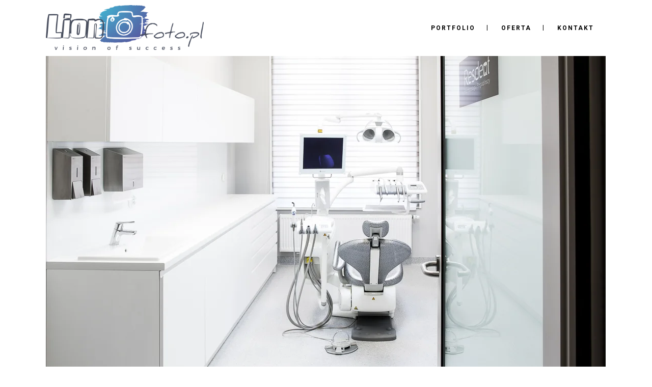

--- FILE ---
content_type: text/html; charset=UTF-8
request_url: https://lion-foto.pl/portfolio_page/wnetrza-resdent/
body_size: 8893
content:

<!DOCTYPE html>
<html lang="pl-PL">
<head>
	<meta charset="UTF-8" />
			<meta name="viewport" content="width=device-width,initial-scale=1,user-scalable=no">
		<title>Wnętrza gabinetu stomatologicznego | RESDENT - Lion Foto</title>

	
			
				
	<link rel="profile" href="http://gmpg.org/xfn/11"/>
		<link rel="shortcut icon" type="image/x-icon" href="" />
	<link rel="apple-touch-icon" href="" />
	<!--[if gte IE 9]>
	<style type="text/css">
		.gradient {
			filter: none;
		}
	</style>
	<![endif]-->

	<link href='//fonts.googleapis.com/css?family=Raleway:100,100italic,200,200italic,300,300italic,400,400italic,500,500italic,600,600italic,700,700italic,800,800italic,900,900italic|Crete+Round:100,100italic,200,200italic,300,300italic,400,400italic,500,500italic,600,600italic,700,700italic,800,800italic,900,900italic|Roboto:100,100italic,200,200italic,300,300italic,400,400italic,500,500italic,600,600italic,700,700italic,800,800italic,900,900italic|Crete+Round:100,100italic,200,200italic,300,300italic,400,400italic,500,500italic,600,600italic,700,700italic,800,800italic,900,900italic&#038;subset=latin,latin-ext' rel='stylesheet' type='text/css' />
<meta name='robots' content='index, follow, max-image-preview:large, max-snippet:-1, max-video-preview:-1' />

	<!-- This site is optimized with the Yoast SEO plugin v20.7 - https://yoast.com/wordpress/plugins/seo/ -->
	<link rel="canonical" href="https://lion-foto.pl/portfolio_page/wnetrza-resdent/" />
	<meta property="og:locale" content="pl_PL" />
	<meta property="og:type" content="article" />
	<meta property="og:title" content="Wnętrza gabinetu stomatologicznego | RESDENT - Lion Foto" />
	<meta property="og:description" content="Zdjęcia wnętrz gabinetu stomatologicznego Resdent w Rzeszowie." />
	<meta property="og:url" content="https://lion-foto.pl/portfolio_page/wnetrza-resdent/" />
	<meta property="og:site_name" content="Lion Foto" />
	<meta property="og:image" content="https://lion-foto.pl/wp-content/uploads/2018/05/cover_Resdent_018.jpg" />
	<meta property="og:image:width" content="600" />
	<meta property="og:image:height" content="600" />
	<meta property="og:image:type" content="image/jpeg" />
	<meta name="twitter:card" content="summary_large_image" />
	<script type="application/ld+json" class="yoast-schema-graph">{"@context":"https://schema.org","@graph":[{"@type":"WebPage","@id":"https://lion-foto.pl/portfolio_page/wnetrza-resdent/","url":"https://lion-foto.pl/portfolio_page/wnetrza-resdent/","name":"Wnętrza gabinetu stomatologicznego | RESDENT - Lion Foto","isPartOf":{"@id":"https://lion-foto.pl/#website"},"primaryImageOfPage":{"@id":"https://lion-foto.pl/portfolio_page/wnetrza-resdent/#primaryimage"},"image":{"@id":"https://lion-foto.pl/portfolio_page/wnetrza-resdent/#primaryimage"},"thumbnailUrl":"https://lion-foto.pl/wp-content/uploads/2018/05/cover_Resdent_018.jpg","datePublished":"2018-05-12T11:43:26+00:00","dateModified":"2018-05-12T11:43:26+00:00","breadcrumb":{"@id":"https://lion-foto.pl/portfolio_page/wnetrza-resdent/#breadcrumb"},"inLanguage":"pl-PL","potentialAction":[{"@type":"ReadAction","target":["https://lion-foto.pl/portfolio_page/wnetrza-resdent/"]}]},{"@type":"ImageObject","inLanguage":"pl-PL","@id":"https://lion-foto.pl/portfolio_page/wnetrza-resdent/#primaryimage","url":"https://lion-foto.pl/wp-content/uploads/2018/05/cover_Resdent_018.jpg","contentUrl":"https://lion-foto.pl/wp-content/uploads/2018/05/cover_Resdent_018.jpg","width":600,"height":600},{"@type":"BreadcrumbList","@id":"https://lion-foto.pl/portfolio_page/wnetrza-resdent/#breadcrumb","itemListElement":[{"@type":"ListItem","position":1,"name":"Strona główna","item":"https://lion-foto.pl/"},{"@type":"ListItem","position":2,"name":"Portfolio","item":"https://lion-foto.pl/portfolio_page/"},{"@type":"ListItem","position":3,"name":"Wnętrza gabinetu stomatologicznego | RESDENT"}]},{"@type":"WebSite","@id":"https://lion-foto.pl/#website","url":"https://lion-foto.pl/","name":"Lion Foto","description":"Agencja fotograficzna w Rzeszowie","potentialAction":[{"@type":"SearchAction","target":{"@type":"EntryPoint","urlTemplate":"https://lion-foto.pl/?s={search_term_string}"},"query-input":"required name=search_term_string"}],"inLanguage":"pl-PL"}]}</script>
	<!-- / Yoast SEO plugin. -->


<link rel="alternate" type="application/rss+xml" title="Lion Foto &raquo; Kanał z wpisami" href="https://lion-foto.pl/feed/" />
<link rel="alternate" type="application/rss+xml" title="Lion Foto &raquo; Kanał z komentarzami" href="https://lion-foto.pl/comments/feed/" />
<link rel="alternate" type="application/rss+xml" title="Lion Foto &raquo; Wnętrza gabinetu stomatologicznego | RESDENT Kanał z komentarzami" href="https://lion-foto.pl/portfolio_page/wnetrza-resdent/feed/" />
<script type="text/javascript">
window._wpemojiSettings = {"baseUrl":"https:\/\/s.w.org\/images\/core\/emoji\/14.0.0\/72x72\/","ext":".png","svgUrl":"https:\/\/s.w.org\/images\/core\/emoji\/14.0.0\/svg\/","svgExt":".svg","source":{"concatemoji":"https:\/\/lion-foto.pl\/wp-includes\/js\/wp-emoji-release.min.js?ver=6.2.8"}};
/*! This file is auto-generated */
!function(e,a,t){var n,r,o,i=a.createElement("canvas"),p=i.getContext&&i.getContext("2d");function s(e,t){p.clearRect(0,0,i.width,i.height),p.fillText(e,0,0);e=i.toDataURL();return p.clearRect(0,0,i.width,i.height),p.fillText(t,0,0),e===i.toDataURL()}function c(e){var t=a.createElement("script");t.src=e,t.defer=t.type="text/javascript",a.getElementsByTagName("head")[0].appendChild(t)}for(o=Array("flag","emoji"),t.supports={everything:!0,everythingExceptFlag:!0},r=0;r<o.length;r++)t.supports[o[r]]=function(e){if(p&&p.fillText)switch(p.textBaseline="top",p.font="600 32px Arial",e){case"flag":return s("\ud83c\udff3\ufe0f\u200d\u26a7\ufe0f","\ud83c\udff3\ufe0f\u200b\u26a7\ufe0f")?!1:!s("\ud83c\uddfa\ud83c\uddf3","\ud83c\uddfa\u200b\ud83c\uddf3")&&!s("\ud83c\udff4\udb40\udc67\udb40\udc62\udb40\udc65\udb40\udc6e\udb40\udc67\udb40\udc7f","\ud83c\udff4\u200b\udb40\udc67\u200b\udb40\udc62\u200b\udb40\udc65\u200b\udb40\udc6e\u200b\udb40\udc67\u200b\udb40\udc7f");case"emoji":return!s("\ud83e\udef1\ud83c\udffb\u200d\ud83e\udef2\ud83c\udfff","\ud83e\udef1\ud83c\udffb\u200b\ud83e\udef2\ud83c\udfff")}return!1}(o[r]),t.supports.everything=t.supports.everything&&t.supports[o[r]],"flag"!==o[r]&&(t.supports.everythingExceptFlag=t.supports.everythingExceptFlag&&t.supports[o[r]]);t.supports.everythingExceptFlag=t.supports.everythingExceptFlag&&!t.supports.flag,t.DOMReady=!1,t.readyCallback=function(){t.DOMReady=!0},t.supports.everything||(n=function(){t.readyCallback()},a.addEventListener?(a.addEventListener("DOMContentLoaded",n,!1),e.addEventListener("load",n,!1)):(e.attachEvent("onload",n),a.attachEvent("onreadystatechange",function(){"complete"===a.readyState&&t.readyCallback()})),(e=t.source||{}).concatemoji?c(e.concatemoji):e.wpemoji&&e.twemoji&&(c(e.twemoji),c(e.wpemoji)))}(window,document,window._wpemojiSettings);
</script>
<style type="text/css">
img.wp-smiley,
img.emoji {
	display: inline !important;
	border: none !important;
	box-shadow: none !important;
	height: 1em !important;
	width: 1em !important;
	margin: 0 0.07em !important;
	vertical-align: -0.1em !important;
	background: none !important;
	padding: 0 !important;
}
</style>
	<link rel='stylesheet' id='wp-block-library-css' href='https://lion-foto.pl/wp-includes/css/dist/block-library/style.min.css?ver=6.2.8' type='text/css' media='all' />
<link rel='stylesheet' id='classic-theme-styles-css' href='https://lion-foto.pl/wp-includes/css/classic-themes.min.css?ver=6.2.8' type='text/css' media='all' />
<style id='global-styles-inline-css' type='text/css'>
body{--wp--preset--color--black: #000000;--wp--preset--color--cyan-bluish-gray: #abb8c3;--wp--preset--color--white: #ffffff;--wp--preset--color--pale-pink: #f78da7;--wp--preset--color--vivid-red: #cf2e2e;--wp--preset--color--luminous-vivid-orange: #ff6900;--wp--preset--color--luminous-vivid-amber: #fcb900;--wp--preset--color--light-green-cyan: #7bdcb5;--wp--preset--color--vivid-green-cyan: #00d084;--wp--preset--color--pale-cyan-blue: #8ed1fc;--wp--preset--color--vivid-cyan-blue: #0693e3;--wp--preset--color--vivid-purple: #9b51e0;--wp--preset--gradient--vivid-cyan-blue-to-vivid-purple: linear-gradient(135deg,rgba(6,147,227,1) 0%,rgb(155,81,224) 100%);--wp--preset--gradient--light-green-cyan-to-vivid-green-cyan: linear-gradient(135deg,rgb(122,220,180) 0%,rgb(0,208,130) 100%);--wp--preset--gradient--luminous-vivid-amber-to-luminous-vivid-orange: linear-gradient(135deg,rgba(252,185,0,1) 0%,rgba(255,105,0,1) 100%);--wp--preset--gradient--luminous-vivid-orange-to-vivid-red: linear-gradient(135deg,rgba(255,105,0,1) 0%,rgb(207,46,46) 100%);--wp--preset--gradient--very-light-gray-to-cyan-bluish-gray: linear-gradient(135deg,rgb(238,238,238) 0%,rgb(169,184,195) 100%);--wp--preset--gradient--cool-to-warm-spectrum: linear-gradient(135deg,rgb(74,234,220) 0%,rgb(151,120,209) 20%,rgb(207,42,186) 40%,rgb(238,44,130) 60%,rgb(251,105,98) 80%,rgb(254,248,76) 100%);--wp--preset--gradient--blush-light-purple: linear-gradient(135deg,rgb(255,206,236) 0%,rgb(152,150,240) 100%);--wp--preset--gradient--blush-bordeaux: linear-gradient(135deg,rgb(254,205,165) 0%,rgb(254,45,45) 50%,rgb(107,0,62) 100%);--wp--preset--gradient--luminous-dusk: linear-gradient(135deg,rgb(255,203,112) 0%,rgb(199,81,192) 50%,rgb(65,88,208) 100%);--wp--preset--gradient--pale-ocean: linear-gradient(135deg,rgb(255,245,203) 0%,rgb(182,227,212) 50%,rgb(51,167,181) 100%);--wp--preset--gradient--electric-grass: linear-gradient(135deg,rgb(202,248,128) 0%,rgb(113,206,126) 100%);--wp--preset--gradient--midnight: linear-gradient(135deg,rgb(2,3,129) 0%,rgb(40,116,252) 100%);--wp--preset--duotone--dark-grayscale: url('#wp-duotone-dark-grayscale');--wp--preset--duotone--grayscale: url('#wp-duotone-grayscale');--wp--preset--duotone--purple-yellow: url('#wp-duotone-purple-yellow');--wp--preset--duotone--blue-red: url('#wp-duotone-blue-red');--wp--preset--duotone--midnight: url('#wp-duotone-midnight');--wp--preset--duotone--magenta-yellow: url('#wp-duotone-magenta-yellow');--wp--preset--duotone--purple-green: url('#wp-duotone-purple-green');--wp--preset--duotone--blue-orange: url('#wp-duotone-blue-orange');--wp--preset--font-size--small: 13px;--wp--preset--font-size--medium: 20px;--wp--preset--font-size--large: 36px;--wp--preset--font-size--x-large: 42px;--wp--preset--spacing--20: 0.44rem;--wp--preset--spacing--30: 0.67rem;--wp--preset--spacing--40: 1rem;--wp--preset--spacing--50: 1.5rem;--wp--preset--spacing--60: 2.25rem;--wp--preset--spacing--70: 3.38rem;--wp--preset--spacing--80: 5.06rem;--wp--preset--shadow--natural: 6px 6px 9px rgba(0, 0, 0, 0.2);--wp--preset--shadow--deep: 12px 12px 50px rgba(0, 0, 0, 0.4);--wp--preset--shadow--sharp: 6px 6px 0px rgba(0, 0, 0, 0.2);--wp--preset--shadow--outlined: 6px 6px 0px -3px rgba(255, 255, 255, 1), 6px 6px rgba(0, 0, 0, 1);--wp--preset--shadow--crisp: 6px 6px 0px rgba(0, 0, 0, 1);}:where(.is-layout-flex){gap: 0.5em;}body .is-layout-flow > .alignleft{float: left;margin-inline-start: 0;margin-inline-end: 2em;}body .is-layout-flow > .alignright{float: right;margin-inline-start: 2em;margin-inline-end: 0;}body .is-layout-flow > .aligncenter{margin-left: auto !important;margin-right: auto !important;}body .is-layout-constrained > .alignleft{float: left;margin-inline-start: 0;margin-inline-end: 2em;}body .is-layout-constrained > .alignright{float: right;margin-inline-start: 2em;margin-inline-end: 0;}body .is-layout-constrained > .aligncenter{margin-left: auto !important;margin-right: auto !important;}body .is-layout-constrained > :where(:not(.alignleft):not(.alignright):not(.alignfull)){max-width: var(--wp--style--global--content-size);margin-left: auto !important;margin-right: auto !important;}body .is-layout-constrained > .alignwide{max-width: var(--wp--style--global--wide-size);}body .is-layout-flex{display: flex;}body .is-layout-flex{flex-wrap: wrap;align-items: center;}body .is-layout-flex > *{margin: 0;}:where(.wp-block-columns.is-layout-flex){gap: 2em;}.has-black-color{color: var(--wp--preset--color--black) !important;}.has-cyan-bluish-gray-color{color: var(--wp--preset--color--cyan-bluish-gray) !important;}.has-white-color{color: var(--wp--preset--color--white) !important;}.has-pale-pink-color{color: var(--wp--preset--color--pale-pink) !important;}.has-vivid-red-color{color: var(--wp--preset--color--vivid-red) !important;}.has-luminous-vivid-orange-color{color: var(--wp--preset--color--luminous-vivid-orange) !important;}.has-luminous-vivid-amber-color{color: var(--wp--preset--color--luminous-vivid-amber) !important;}.has-light-green-cyan-color{color: var(--wp--preset--color--light-green-cyan) !important;}.has-vivid-green-cyan-color{color: var(--wp--preset--color--vivid-green-cyan) !important;}.has-pale-cyan-blue-color{color: var(--wp--preset--color--pale-cyan-blue) !important;}.has-vivid-cyan-blue-color{color: var(--wp--preset--color--vivid-cyan-blue) !important;}.has-vivid-purple-color{color: var(--wp--preset--color--vivid-purple) !important;}.has-black-background-color{background-color: var(--wp--preset--color--black) !important;}.has-cyan-bluish-gray-background-color{background-color: var(--wp--preset--color--cyan-bluish-gray) !important;}.has-white-background-color{background-color: var(--wp--preset--color--white) !important;}.has-pale-pink-background-color{background-color: var(--wp--preset--color--pale-pink) !important;}.has-vivid-red-background-color{background-color: var(--wp--preset--color--vivid-red) !important;}.has-luminous-vivid-orange-background-color{background-color: var(--wp--preset--color--luminous-vivid-orange) !important;}.has-luminous-vivid-amber-background-color{background-color: var(--wp--preset--color--luminous-vivid-amber) !important;}.has-light-green-cyan-background-color{background-color: var(--wp--preset--color--light-green-cyan) !important;}.has-vivid-green-cyan-background-color{background-color: var(--wp--preset--color--vivid-green-cyan) !important;}.has-pale-cyan-blue-background-color{background-color: var(--wp--preset--color--pale-cyan-blue) !important;}.has-vivid-cyan-blue-background-color{background-color: var(--wp--preset--color--vivid-cyan-blue) !important;}.has-vivid-purple-background-color{background-color: var(--wp--preset--color--vivid-purple) !important;}.has-black-border-color{border-color: var(--wp--preset--color--black) !important;}.has-cyan-bluish-gray-border-color{border-color: var(--wp--preset--color--cyan-bluish-gray) !important;}.has-white-border-color{border-color: var(--wp--preset--color--white) !important;}.has-pale-pink-border-color{border-color: var(--wp--preset--color--pale-pink) !important;}.has-vivid-red-border-color{border-color: var(--wp--preset--color--vivid-red) !important;}.has-luminous-vivid-orange-border-color{border-color: var(--wp--preset--color--luminous-vivid-orange) !important;}.has-luminous-vivid-amber-border-color{border-color: var(--wp--preset--color--luminous-vivid-amber) !important;}.has-light-green-cyan-border-color{border-color: var(--wp--preset--color--light-green-cyan) !important;}.has-vivid-green-cyan-border-color{border-color: var(--wp--preset--color--vivid-green-cyan) !important;}.has-pale-cyan-blue-border-color{border-color: var(--wp--preset--color--pale-cyan-blue) !important;}.has-vivid-cyan-blue-border-color{border-color: var(--wp--preset--color--vivid-cyan-blue) !important;}.has-vivid-purple-border-color{border-color: var(--wp--preset--color--vivid-purple) !important;}.has-vivid-cyan-blue-to-vivid-purple-gradient-background{background: var(--wp--preset--gradient--vivid-cyan-blue-to-vivid-purple) !important;}.has-light-green-cyan-to-vivid-green-cyan-gradient-background{background: var(--wp--preset--gradient--light-green-cyan-to-vivid-green-cyan) !important;}.has-luminous-vivid-amber-to-luminous-vivid-orange-gradient-background{background: var(--wp--preset--gradient--luminous-vivid-amber-to-luminous-vivid-orange) !important;}.has-luminous-vivid-orange-to-vivid-red-gradient-background{background: var(--wp--preset--gradient--luminous-vivid-orange-to-vivid-red) !important;}.has-very-light-gray-to-cyan-bluish-gray-gradient-background{background: var(--wp--preset--gradient--very-light-gray-to-cyan-bluish-gray) !important;}.has-cool-to-warm-spectrum-gradient-background{background: var(--wp--preset--gradient--cool-to-warm-spectrum) !important;}.has-blush-light-purple-gradient-background{background: var(--wp--preset--gradient--blush-light-purple) !important;}.has-blush-bordeaux-gradient-background{background: var(--wp--preset--gradient--blush-bordeaux) !important;}.has-luminous-dusk-gradient-background{background: var(--wp--preset--gradient--luminous-dusk) !important;}.has-pale-ocean-gradient-background{background: var(--wp--preset--gradient--pale-ocean) !important;}.has-electric-grass-gradient-background{background: var(--wp--preset--gradient--electric-grass) !important;}.has-midnight-gradient-background{background: var(--wp--preset--gradient--midnight) !important;}.has-small-font-size{font-size: var(--wp--preset--font-size--small) !important;}.has-medium-font-size{font-size: var(--wp--preset--font-size--medium) !important;}.has-large-font-size{font-size: var(--wp--preset--font-size--large) !important;}.has-x-large-font-size{font-size: var(--wp--preset--font-size--x-large) !important;}
.wp-block-navigation a:where(:not(.wp-element-button)){color: inherit;}
:where(.wp-block-columns.is-layout-flex){gap: 2em;}
.wp-block-pullquote{font-size: 1.5em;line-height: 1.6;}
</style>
<link rel='stylesheet' id='qode_default_style-css' href='https://lion-foto.pl/wp-content/themes/stockholm/style.css?ver=6.2.8' type='text/css' media='all' />
<link rel='stylesheet' id='qode_stylesheet-css' href='https://lion-foto.pl/wp-content/themes/stockholm/css/stylesheet.min.css?ver=6.2.8' type='text/css' media='all' />
<link rel='stylesheet' id='qode_style_dynamic-css' href='https://lion-foto.pl/wp-content/themes/stockholm/css/style_dynamic.css?ver=1578662012' type='text/css' media='all' />
<link rel='stylesheet' id='qode_font-awesome-css' href='https://lion-foto.pl/wp-content/themes/stockholm/css/font-awesome/css/font-awesome.min.css?ver=6.2.8' type='text/css' media='all' />
<link rel='stylesheet' id='qode_elegant-icons-css' href='https://lion-foto.pl/wp-content/themes/stockholm/css/elegant-icons/style.min.css?ver=6.2.8' type='text/css' media='all' />
<link rel='stylesheet' id='qode_linear-icons-css' href='https://lion-foto.pl/wp-content/themes/stockholm/css/linear-icons/style.css?ver=6.2.8' type='text/css' media='all' />
<link rel='stylesheet' id='mediaelement-css' href='https://lion-foto.pl/wp-includes/js/mediaelement/mediaelementplayer-legacy.min.css?ver=4.2.17' type='text/css' media='all' />
<link rel='stylesheet' id='wp-mediaelement-css' href='https://lion-foto.pl/wp-includes/js/mediaelement/wp-mediaelement.min.css?ver=6.2.8' type='text/css' media='all' />
<link rel='stylesheet' id='qode_responsive-css' href='https://lion-foto.pl/wp-content/themes/stockholm/css/responsive.min.css?ver=6.2.8' type='text/css' media='all' />
<link rel='stylesheet' id='qode_style_dynamic_responsive-css' href='https://lion-foto.pl/wp-content/themes/stockholm/css/style_dynamic_responsive.css?ver=1578662012' type='text/css' media='all' />
<link rel='stylesheet' id='js_composer_front-css' href='https://lion-foto.pl/wp-content/plugins/js_composer/assets/css/js_composer.min.css?ver=6.9.0' type='text/css' media='all' />
<link rel='stylesheet' id='qode_custom_css-css' href='https://lion-foto.pl/wp-content/themes/stockholm/css/custom_css.css?ver=1578662012' type='text/css' media='all' />
<link rel='stylesheet' id='qode_webkit-css' href='https://lion-foto.pl/wp-content/themes/stockholm/css/webkit_stylesheet.css?ver=6.2.8' type='text/css' media='all' />
<link rel='stylesheet' id='bsf-Defaults-css' href='https://lion-foto.pl/wp-content/uploads/smile_fonts/Defaults/Defaults.css?ver=6.2.8' type='text/css' media='all' />
<script type='text/javascript' src='https://lion-foto.pl/wp-includes/js/jquery/jquery.min.js?ver=3.6.4' id='jquery-core-js'></script>
<script type='text/javascript' src='https://lion-foto.pl/wp-includes/js/jquery/jquery-migrate.min.js?ver=3.4.0' id='jquery-migrate-js'></script>
<link rel="https://api.w.org/" href="https://lion-foto.pl/wp-json/" /><link rel="EditURI" type="application/rsd+xml" title="RSD" href="https://lion-foto.pl/xmlrpc.php?rsd" />
<link rel="wlwmanifest" type="application/wlwmanifest+xml" href="https://lion-foto.pl/wp-includes/wlwmanifest.xml" />
<meta name="generator" content="WordPress 6.2.8" />
<link rel='shortlink' href='https://lion-foto.pl/?p=22093' />
<link rel="alternate" type="application/json+oembed" href="https://lion-foto.pl/wp-json/oembed/1.0/embed?url=https%3A%2F%2Flion-foto.pl%2Fportfolio_page%2Fwnetrza-resdent%2F" />
<link rel="alternate" type="text/xml+oembed" href="https://lion-foto.pl/wp-json/oembed/1.0/embed?url=https%3A%2F%2Flion-foto.pl%2Fportfolio_page%2Fwnetrza-resdent%2F&#038;format=xml" />
<meta name="generator" content="Powered by WPBakery Page Builder - drag and drop page builder for WordPress."/>
		<style type="text/css" id="wp-custom-css">
			.q_logo img{
	margin: 10px 0 0 0;
	height: 80% !important;
}		</style>
		<noscript><style> .wpb_animate_when_almost_visible { opacity: 1; }</style></noscript>
</head>

<body class="portfolio_page-template-default single single-portfolio_page postid-22093  select-theme-ver-4.2 menu-animation-underline smooth_scroll wpb-js-composer js-comp-ver-6.9.0 vc_responsive">

<div class="wrapper">
<div class="wrapper_inner">
<!-- Google Analytics start -->
<!-- Google Analytics end -->

	<header class="page_header scrolled_not_transparent with_border centered_logo_animate dark fixed">
		<div class="header_inner clearfix">

		<div class="header_top_bottom_holder">
				<div class="header_bottom clearfix" style='' >
						<div class="container">
				<div class="container_inner clearfix" >
					                    					<div class="header_inner_left">
                        													<div class="mobile_menu_button"><span><i class="fa fa-bars"></i></span></div>
												<div class="logo_wrapper">
														<div class="q_logo"><a href="https://lion-foto.pl/"><img class="normal" src="https://lion-foto.pl/wp-content/uploads/2020/01/lion-foto.png" alt="Logo"/><img class="light" src="https://lion-foto.pl/wp-content/uploads/2020/01/lion-foto_white.png" alt="Logo"/><img class="dark" src="https://lion-foto.pl/wp-content/uploads/2020/01/lion-foto.png" alt="Logo"/><img class="sticky" src="https://lion-foto.pl/wp-content/uploads/2020/01/lion-foto.png" alt="Logo"/></a></div>
                            						</div>
						                        					</div>
										                                                							<div class="header_inner_right">
								<div class="side_menu_button_wrapper right">
																											<div class="side_menu_button">
																																							</div>
								</div>
							</div>
																		<nav class="main_menu drop_down animate_height  right">
							<ul id="menu-menu-glowne" class=""><li id="nav-menu-item-22505" class="menu-item menu-item-type-post_type menu-item-object-page  narrow"><a href="https://lion-foto.pl/portfolio/" class=""><i class="menu_icon fa blank"></i><span class="menu-text">Portfolio</span><span class="plus"></span></a></li>
<li id="nav-menu-item-23646" class="menu-item menu-item-type-post_type menu-item-object-page  narrow"><a href="https://lion-foto.pl/oferta/" class=""><i class="menu_icon fa blank"></i><span class="menu-text">Oferta</span><span class="plus"></span></a></li>
<li id="nav-menu-item-22503" class="menu-item menu-item-type-post_type menu-item-object-page  narrow"><a href="https://lion-foto.pl/kontakt/" class=""><i class="menu_icon fa blank"></i><span class="menu-text">Kontakt</span><span class="plus"></span></a></li>
</ul>						</nav>
												                        											<nav class="mobile_menu">
							<ul id="menu-menu-glowne-1" class=""><li id="mobile-menu-item-22505" class="menu-item menu-item-type-post_type menu-item-object-page "><a href="https://lion-foto.pl/portfolio/" class=""><span>Portfolio</span></a><span class="mobile_arrow"><i class="fa fa-angle-right"></i><i class="fa fa-angle-down"></i></span></li>
<li id="mobile-menu-item-23646" class="menu-item menu-item-type-post_type menu-item-object-page "><a href="https://lion-foto.pl/oferta/" class=""><span>Oferta</span></a><span class="mobile_arrow"><i class="fa fa-angle-right"></i><i class="fa fa-angle-down"></i></span></li>
<li id="mobile-menu-item-22503" class="menu-item menu-item-type-post_type menu-item-object-page "><a href="https://lion-foto.pl/kontakt/" class=""><span>Kontakt</span></a><span class="mobile_arrow"><i class="fa fa-angle-right"></i><i class="fa fa-angle-down"></i></span></li>
</ul>						</nav>
											</div>
				</div>
							</div>
		</div>
	</div>

	</header>
	<a id='back_to_top' href='#'>
			<span class="fa-stack">
				<span class="arrow_carrot-up"></span>
			</span>
	</a>






<div class="content ">
			<div class="content_inner  ">
														
<div class="container" style="">
	<div class="container_inner default_template_holder clearfix" >
		
			<div class="portfolio_single big-images">
				
<div class="portfolio_images">
	                            <a class="lightbox_single_portfolio" title="Resdent_016" href="https://lion-foto.pl/wp-content/uploads/2018/05/Resdent_016.jpg" data-rel="prettyPhoto[single_pretty_photo]">
                    <img src="https://lion-foto.pl/wp-content/uploads/2018/05/Resdent_016.jpg" alt="" />
                </a>
                                        <a class="lightbox_single_portfolio" title="Resdent_014" href="https://lion-foto.pl/wp-content/uploads/2018/05/Resdent_014.jpg" data-rel="prettyPhoto[single_pretty_photo]">
                    <img src="https://lion-foto.pl/wp-content/uploads/2018/05/Resdent_014.jpg" alt="" />
                </a>
                                        <a class="lightbox_single_portfolio" title="Resdent_010" href="https://lion-foto.pl/wp-content/uploads/2018/05/Resdent_010.jpg" data-rel="prettyPhoto[single_pretty_photo]">
                    <img src="https://lion-foto.pl/wp-content/uploads/2018/05/Resdent_010.jpg" alt="" />
                </a>
                                        <a class="lightbox_single_portfolio" title="Resdent_013" href="https://lion-foto.pl/wp-content/uploads/2018/05/Resdent_013.jpg" data-rel="prettyPhoto[single_pretty_photo]">
                    <img src="https://lion-foto.pl/wp-content/uploads/2018/05/Resdent_013.jpg" alt="" />
                </a>
                                        <a class="lightbox_single_portfolio" title="Resdent_017" href="https://lion-foto.pl/wp-content/uploads/2018/05/Resdent_017.jpg" data-rel="prettyPhoto[single_pretty_photo]">
                    <img src="https://lion-foto.pl/wp-content/uploads/2018/05/Resdent_017.jpg" alt="" />
                </a>
                                        <a class="lightbox_single_portfolio" title="Resdent_018" href="https://lion-foto.pl/wp-content/uploads/2018/05/Resdent_018.jpg" data-rel="prettyPhoto[single_pretty_photo]">
                    <img src="https://lion-foto.pl/wp-content/uploads/2018/05/Resdent_018.jpg" alt="" />
                </a>
                                        <a class="lightbox_single_portfolio" title="Resdent_019" href="https://lion-foto.pl/wp-content/uploads/2018/05/Resdent_019.jpg" data-rel="prettyPhoto[single_pretty_photo]">
                    <img src="https://lion-foto.pl/wp-content/uploads/2018/05/Resdent_019.jpg" alt="" />
                </a>
                                        <a class="lightbox_single_portfolio" title="Resdent_024" href="https://lion-foto.pl/wp-content/uploads/2018/05/Resdent_024.jpg" data-rel="prettyPhoto[single_pretty_photo]">
                    <img src="https://lion-foto.pl/wp-content/uploads/2018/05/Resdent_024.jpg" alt="" />
                </a>
            </div>
<div class="two_columns_75_25 clearfix portfolio_container">
	<div class="column1">
		<div class="column_inner">
			<div class="portfolio_single_text_holder">
				<h2 class="portfolio_single_text_title"><span>Wnętrza gabinetu stomatologicznego | RESDENT</span></h2>
				<p>Zdjęcia wnętrz gabinetu stomatologicznego Resdent w Rzeszowie.</p>
			</div>
		</div>
	</div>
	<div class="column2">
		<div class="column_inner">
			<div class="portfolio_detail portfolio_single_follow">
						<div class="info portfolio_single_custom_field">
							<h6 class="info_section_title">Klient</h6>
						<p>
									<a href="http://www.resdent.pl/" target="_blank">
						Resdent					</a>
							</p>
		</div> <!-- close div.info.portfolio_single_custom_field -->
		<div class="info portfolio_single_categories">
		<h6 class="info_section_title">Kategorie </h6>
		<p>
			<span class="category">
			BIZNES, WNĘTRZA			</span> <!-- close span.category -->
		</p>
	</div> <!-- close div.info.portfolio-categories -->

	<div class="portfolio_social_holder">
		<div class="social_share_list_holder circle"><ul><li class="facebook_share"><a title="Share on Facebook" href="javascript:void(0)" onclick="window.open('http://www.facebook.com/sharer.php?s=100&amp;p[title]=Wn%C4%99trza+gabinetu+stomatologicznego+%7C+RESDENT&amp;p[url]=https%3A%2F%2Flion-foto.pl%2Fportfolio_page%2Fwnetrza-resdent%2F&amp;p[images][0]=https://lion-foto.pl/wp-content/uploads/2018/05/cover_Resdent_018.jpg&amp;p[summary]=Zdj%C4%99cia+wn%C4%99trz+gabinetu+stomatologicznego+Resdent+w+Rzeszowie.', 'sharer', 'toolbar=0,status=0,width=620,height=280');"><i class="social_facebook_circle"></i></a></li><li class="twitter_share"><a href="#" title="Share on Twitter" onclick="popUp=window.open('http://twitter.com/home?status=Zdj%C4%99cia+wn%C4%99trz+gabinetu+stomatologicznego+Resdent+w+Rzeszowie.https://lion-foto.pl/portfolio_page/wnetrza-resdent/', 'popupwindow', 'scrollbars=yes,width=800,height=400');popUp.focus();return false;"><i class="social_twitter_circle"></i></a></li></ul></div>	</div> <!-- close div.portfolio_social_holder -->
			</div>
		</div>
	</div>
</div>	<div class="portfolio_navigation">
		<div class="portfolio_navigation_inner">
												<div class="portfolio_prev">
						<a href="https://lion-foto.pl/portfolio_page/bar-salatkowy-lajt/" rel="prev"><span class="arrow_carrot-left"></span></a>					</div> <!-- close div.portfolio_prev -->
					
									<div class="portfolio_button">
						<a href="https://lion-foto.pl/portfolio/"><span class="icon_grid-2x2"></span></a>
					</div> <!-- close div.portfolio_button -->
									
					<div class="portfolio_next">
						<a href="https://lion-foto.pl/portfolio_page/dk28-gddkia/" rel="next"><span class="arrow_carrot-right"></span></a>					</div> <!-- close div.portfolio_next -->
					
					</div>
	</div> <!-- close div.portfolio_navigation -->
				</div> <!-- close div.portfolio single -->

			</div> <!-- close div.container inner -->
</div> <!-- close div.container -->				

    </div>
</div>
<footer class="footer_border_columns">
	<div class="footer_inner clearfix">
					<div class="footer_top_holder">
				<div class="footer_top">
										<div class="container">
						<div class="container_inner">
																							<div class="four_columns clearfix">
										<div class="qode_column column1">
											<div class="column_inner">
												<div id="media_image-2" class="widget widget_media_image"><a href="https://lion-foto.pl/"><img width="300" height="85" src="https://lion-foto.pl/wp-content/uploads/2020/01/lion-foto_white-300x85.png" class="image wp-image-24032  attachment-medium size-medium" alt="" decoding="async" loading="lazy" style="max-width: 100%; height: auto;" srcset="https://lion-foto.pl/wp-content/uploads/2020/01/lion-foto_white-300x85.png 300w, https://lion-foto.pl/wp-content/uploads/2020/01/lion-foto_white-768x218.png 768w, https://lion-foto.pl/wp-content/uploads/2020/01/lion-foto_white-700x199.png 700w, https://lion-foto.pl/wp-content/uploads/2020/01/lion-foto_white.png 800w" sizes="(max-width: 300px) 100vw, 300px" /></a></div>											</div>
										</div>
										<div class="qode_column column2">
											<div class="column_inner">
												<div id="text-3" class="widget widget_text">			<div class="textwidget"><p>Działamy w branży od 2009r. i w trosce o własny spokój ducha oraz pełne zadowolenie Klienta – dajemy z siebie wszystko: jakość, profesjonalizm, indywidualne podejście do zleceń i pełne poświęcenie!</p>
</div>
		</div>											</div>
										</div>
										<div class="qode_column column3">
											<div class="column_inner">
												<div id="custom_html-2" class="widget_text widget widget_custom_html"><h4>Oferta</h4><div class="textwidget custom-html-widget"><ul>
<li><a href="https://lion-foto.pl/oferta#fotografia-dla-biznesu">fotografia dla biznesu</a></li>  
<li><a href="https://lion-foto.pl/oferta#fotografia-reklamowa-produktowa">fotografia reklamowa / produktowa</a></li>
<li><a href="https://lion-foto.pl/oferta#fotografia-lotnicza">fotografia lotnicza</a></li>
<li><a href="https://lion-foto.pl/oferta#fotografia-eventowa">fotografia eventowa</a></li>
<li><a href="https://lion-foto.pl/oferta#filmy-reklamowe">filmy reklamowe</a></li>
</ul></div></div>											</div>
										</div>
										<div class="qode_column column4">
											<div class="column_inner">
												<div id="text-2" class="widget widget_text"><h4>Lion Foto</h4>			<div class="textwidget"><p>ul. Podpromie 10<br />
35-051 Rzeszów<br />
foto@lionteam.pl<br />
<a href="tel:+48507302786">+48 507 302 786</a></p>
</div>
		</div>											</div>
										</div>
									</div>
																						</div>
					</div>
								</div>
			</div>
					</div>
</footer>
</div>
</div>
<script type='text/javascript' id='qode-like-js-extra'>
/* <![CDATA[ */
var qodeLike = {"ajaxurl":"https:\/\/lion-foto.pl\/wp-admin\/admin-ajax.php"};
/* ]]> */
</script>
<script type='text/javascript' src='https://lion-foto.pl/wp-content/themes/stockholm/js/plugins/qode-like.js?ver=1.0' id='qode-like-js'></script>
<script type='text/javascript' id='mediaelement-core-js-before'>
var mejsL10n = {"language":"pl","strings":{"mejs.download-file":"Pobierz plik","mejs.install-flash":"Korzystasz z przegl\u0105darki, kt\u00f3ra nie ma w\u0142\u0105czonej lub zainstalowanej wtyczki Flash player. W\u0142\u0105cz wtyczk\u0119 Flash player lub pobierz najnowsz\u0105 wersj\u0119 z https:\/\/get.adobe.com\/flashplayer\/","mejs.fullscreen":"Tryb pe\u0142noekranowy","mejs.play":"Odtw\u00f3rz","mejs.pause":"Zatrzymaj","mejs.time-slider":"Slider Czasu","mejs.time-help-text":"U\u017cyj strza\u0142ek lewo\/prawo aby przesun\u0105\u0107 o sekund\u0119 do przodu lub do ty\u0142u, strza\u0142ek g\u00f3ra\/d\u00f3\u0142 aby przesun\u0105\u0107 o dziesi\u0119\u0107 sekund.","mejs.live-broadcast":"Transmisja na \u017cywo","mejs.volume-help-text":"U\u017cywaj strza\u0142ek do g\u00f3ry\/do do\u0142u aby zwi\u0119kszy\u0107 lub zmniejszy\u0107 g\u0142o\u015bno\u015b\u0107.","mejs.unmute":"W\u0142\u0105cz dzwi\u0119k","mejs.mute":"Wycisz","mejs.volume-slider":"Suwak g\u0142o\u015bno\u015bci","mejs.video-player":"Odtwarzacz video","mejs.audio-player":"Odtwarzacz plik\u00f3w d\u017awi\u0119kowych","mejs.captions-subtitles":"Napisy","mejs.captions-chapters":"Rozdzia\u0142y","mejs.none":"Brak","mejs.afrikaans":"afrykanerski","mejs.albanian":"Alba\u0144ski","mejs.arabic":"arabski","mejs.belarusian":"bia\u0142oruski","mejs.bulgarian":"bu\u0142garski","mejs.catalan":"katalo\u0144ski","mejs.chinese":"chi\u0144ski","mejs.chinese-simplified":"chi\u0144ski (uproszczony)","mejs.chinese-traditional":"chi\u0144ski (tradycyjny)","mejs.croatian":"chorwacki","mejs.czech":"czeski","mejs.danish":"du\u0144ski","mejs.dutch":"holenderski","mejs.english":"angielski","mejs.estonian":"esto\u0144ski","mejs.filipino":"filipi\u0144ski","mejs.finnish":"fi\u0144ski","mejs.french":"francuski","mejs.galician":"galicyjski","mejs.german":"niemiecki","mejs.greek":"grecki","mejs.haitian-creole":"Kreolski haita\u0144ski","mejs.hebrew":"hebrajski","mejs.hindi":"hinduski","mejs.hungarian":"w\u0119gierski","mejs.icelandic":"islandzki","mejs.indonesian":"indonezyjski","mejs.irish":"irlandzki","mejs.italian":"w\u0142oski","mejs.japanese":"japo\u0144ski","mejs.korean":"korea\u0144ski","mejs.latvian":"\u0142otewski","mejs.lithuanian":"litewski","mejs.macedonian":"macedo\u0144ski","mejs.malay":"malajski","mejs.maltese":"malta\u0144ski","mejs.norwegian":"norweski","mejs.persian":"perski","mejs.polish":"polski","mejs.portuguese":"portugalski","mejs.romanian":"rumu\u0144ski","mejs.russian":"rosyjski","mejs.serbian":"serbski","mejs.slovak":"s\u0142owacki","mejs.slovenian":"s\u0142owe\u0144ski","mejs.spanish":"hiszpa\u0144ski","mejs.swahili":"suahili","mejs.swedish":"szwedzki","mejs.tagalog":"tagalski","mejs.thai":"tajski","mejs.turkish":"turecki","mejs.ukrainian":"ukrai\u0144ski","mejs.vietnamese":"wietnamski","mejs.welsh":"walijski","mejs.yiddish":"jidysz"}};
</script>
<script type='text/javascript' src='https://lion-foto.pl/wp-includes/js/mediaelement/mediaelement-and-player.min.js?ver=4.2.17' id='mediaelement-core-js'></script>
<script type='text/javascript' src='https://lion-foto.pl/wp-includes/js/mediaelement/mediaelement-migrate.min.js?ver=6.2.8' id='mediaelement-migrate-js'></script>
<script type='text/javascript' id='mediaelement-js-extra'>
/* <![CDATA[ */
var _wpmejsSettings = {"pluginPath":"\/wp-includes\/js\/mediaelement\/","classPrefix":"mejs-","stretching":"responsive","audioShortcodeLibrary":"mediaelement","videoShortcodeLibrary":"mediaelement"};
/* ]]> */
</script>
<script type='text/javascript' src='https://lion-foto.pl/wp-includes/js/mediaelement/wp-mediaelement.min.js?ver=6.2.8' id='wp-mediaelement-js'></script>
<script type='text/javascript' src='https://lion-foto.pl/wp-content/themes/stockholm/js/plugins.js?ver=6.2.8' id='qode_plugins-js'></script>
<script type='text/javascript' src='https://lion-foto.pl/wp-content/themes/stockholm/js/plugins/jquery.carouFredSel-6.2.1.js?ver=6.2.8' id='carouFredSel-js'></script>
<script type='text/javascript' src='https://lion-foto.pl/wp-content/themes/stockholm/js/plugins/jquery.fullPage.min.js?ver=6.2.8' id='one_page_scroll-js'></script>
<script type='text/javascript' src='https://lion-foto.pl/wp-content/themes/stockholm/js/plugins/lemmon-slider.js?ver=6.2.8' id='lemmonSlider-js'></script>
<script type='text/javascript' src='https://lion-foto.pl/wp-content/themes/stockholm/js/plugins/jquery.mousewheel.min.js?ver=6.2.8' id='mousewheel-js'></script>
<script type='text/javascript' src='https://lion-foto.pl/wp-content/themes/stockholm/js/plugins/jquery.touchSwipe.min.js?ver=6.2.8' id='touchSwipe-js'></script>
<script type='text/javascript' src='https://lion-foto.pl/wp-content/plugins/js_composer/assets/lib/bower/isotope/dist/isotope.pkgd.min.js?ver=6.9.0' id='isotope-js'></script>
<script type='text/javascript' src='https://lion-foto.pl/wp-content/themes/stockholm/js/plugins/jquery.parallax-scroll.js?ver=6.2.8' id='parallax-scroll-js'></script>
<script type='text/javascript' src='https://lion-foto.pl/wp-content/themes/stockholm/js/default_dynamic.js?ver=1578662012' id='qode_default_dynamic-js'></script>
<script type='text/javascript' id='qode_default-js-extra'>
/* <![CDATA[ */
var QodeAdminAjax = {"ajaxurl":"https:\/\/lion-foto.pl\/wp-admin\/admin-ajax.php"};
/* ]]> */
</script>
<script type='text/javascript' src='https://lion-foto.pl/wp-content/themes/stockholm/js/default.min.js?ver=2' id='qode_default-js'></script>
<script type='text/javascript' src='https://lion-foto.pl/wp-content/themes/stockholm/js/custom_js.js?ver=1578662012' id='qode_custom_js-js'></script>
<script type='text/javascript' src='https://lion-foto.pl/wp-content/themes/stockholm/js/plugins/SmoothScroll.js?ver=6.2.8' id='smoothScroll-js'></script>
<script type='text/javascript' src='https://lion-foto.pl/wp-includes/js/comment-reply.min.js?ver=6.2.8' id='comment-reply-js'></script>
<script type='text/javascript' id='wpb_composer_front_js-js-extra'>
/* <![CDATA[ */
var vcData = {"currentTheme":{"slug":"stockholm"}};
/* ]]> */
</script>
<script type='text/javascript' src='https://lion-foto.pl/wp-content/plugins/js_composer/assets/js/dist/js_composer_front.min.js?ver=6.9.0' id='wpb_composer_front_js-js'></script>
</body>
</html>	
<!-- Page generated by LiteSpeed Cache 5.4 on 2026-01-24 21:14:09 -->

--- FILE ---
content_type: text/css
request_url: https://lion-foto.pl/wp-content/themes/stockholm/style.css?ver=6.2.8
body_size: 35
content:
/*
Theme Name: Stockholm
Theme URI: http://demo.select-themes.com/stockholm
Description: Stockholm Theme
Tags: agency, business, ajax, portfolio, blog, shop, multi-purpose, clean, elegant, white, photography, modern, fullscreen, stylish, design
Author: Select Themes
Author URI: http://demo.select-themes.com
Version: 4.2
License: GNU General Public License
License URI: licence/GPL.txt

CSS changes can be made in files in the /css/ folder. This is a placeholder file required by WordPress, so do not delete it.

*/
.filter_outer {
	padding: 0 45px !important;
	margin: 20px 0 15px !important;
	background: #ffffff !important;
}
.filter_holder ul li:not(.filter_title) span {
	padding: 0 20px !important;
}
.q_accordion_holder.accordion div.accordion_content {
   margin: 0 !important;
   padding: 0 0 0 40px !important;
}
.q_accordion_holder .ui-accordion-header .accordion_mark {
   width: 25px !important;
   height: 25px !important;
   top: 16px !important;
}
.q_accordion_holder.accordion:not(.boxed) .ui-accordion-header span.tab-title {
   padding: 0 0 0 40px !important;
}
.q_accordion_holder.accordion .ui-accordion-header .accordion_mark_icon span {
    line-height: 20px !important;
    left: 0px !important;
}
.full_width {
    background-color: #ffffff !important;
}
.q_accordion_holder.accordion .ui-accordion-header {
    padding: 0px !important;
    margin: 10px 0px 0px !important;
	height: 58px !important;
}

--- FILE ---
content_type: application/javascript
request_url: https://lion-foto.pl/wp-content/themes/stockholm/js/default.min.js?ver=2
body_size: 24145
content:
var $j=jQuery.noConflict();window.qode={};qode.modules={};var common={};qode.modules.common=common;var $scroll=0;var $scrollEnd=0;var $scroll_direction;var qode_body=$j("body");var qode_document=$j("document");var qode_htmlEl=$j("html");var $window_width=$j(window).width();var $window_height=$j(window).height();var logo_height;var menu_dropdown_height_set=false;var sticky_amount=0;var content_menu_position;var content_menu_top;var content_menu_top_add=0;var src;var next_image;var prev_image;var $top_header_height;if(typeof paspartu_width_init==="undefined"){var paspartu_width_init=.02}var paspartu_width;var min_w=1500;var video_width_original=1280;var video_height_original=720;var vid_ratio=1280/720;var skrollr_slider;if($j(".portfolio_single_sticky").length){var stickyInfoTopOffset;var stickyInfoHeight}common.getLoadMoreData=getLoadMoreData;common.setLoadMoreAjaxData=setLoadMoreAjaxData;common.qodeEnableScroll=qodeEnableScroll;common.qodeDisableScroll=qodeDisableScroll;$j(document).ready(function(){"use strict";$j(".content").css("min-height",$j(window).height()-$j("header.page_header").height()-$j("footer").height());if($j("header").hasClass("regular")){content_menu_top=0}if($j("header").hasClass("fixed")){content_menu_top=min_header_height_scroll}if($j("header").hasClass("stick")||$j("header").hasClass("stick_with_left_right_menu")){content_menu_top=0}if(!$j("header.page_header").hasClass("scroll_top")&&$j("header.page_header").hasClass("has_top")&&$j("header.page_header").hasClass("fixed")){content_menu_top_add=33}if($j("body").hasClass("vertical_menu_enabled")){content_menu_top=0;content_menu_top_add=0;var min_header_height_sticky=0}paspartu_width=$window_width<1024?.02:paspartu_width_init;contentMinHeightWithPaspartu();setDropDownMenuPosition();initDropDownMenu();initVerticalMenuToggle();initVerticalMobileMenu();initQodeSlider();initSideMenu();initPopupMenu();initMessageHeight();initToCounter();initCounter();initCountdown();initProgressBars();initListAnimation();initPieChart();initPieChartWithIcon();initParallaxTitle();initSideAreaScroll();initVerticalAreaMenuScroll();loadMore();qodefPortfolioFullScreenSlider().init();prettyPhoto();initMobileMenu();initFlexSlider();fitVideo();fitAudio();initAccordion();initAccordionContentLink();initMessages();initProgressBarsIcon();initMoreFacts();placeholderReplace();backButtonShowHide();backToTop();initProgressBarsVertical();initElementsAnimation();updateShoppingCart();initHashClick();initImageHover();initIconWithTextAnimation();initVideoBackground();initCheckSafariBrowser();initCheckFirefoxMacBrowser();initSearchButton();initCoverBoxes();createContentMenu();contentMenuScrollTo();createSelectContentMenu();initButtonHover();initSocialIconHover();initIconHover();alterWPMLSwitcherHeaderBottom();intPortfolioOWLSlider();intCarouselOWLSlider();qodeOwlSlider();qodeShowGoogleMap();qodeInitClosedSideAreaMenuWidget();$j(".widget #searchform").mousedown(function(){$j(this).addClass("form_focus")}).focusout(function(){$j(this).removeClass("form_focus")});$scroll=$j(window).scrollTop();checkTitleToShowOrHide();checkVerticalMenuTransparency();if($j(window).width()>1e3){headerSize($scroll)}else{logoSizeOnSmallScreens()}$j("header:not(.stick_with_left_right_menu) .q_logo a").css("visibility","visible");if($j(window).width()>768){contentMenuPosition()}contentMenuCheckLastSection();initFullScreenTemplate();qodeParallaxHolder();qodeRowAnimateBackground()});$j(window).load(function(){"use strict";$j(".touch .main_menu li:has(div.second)").doubleTapToGo();setDropDownMenuPosition();initDropDownMenu();initPortfolio();initPortfolioZIndex();initPortfolioSingleInfo();initTestimonials();initTwitterShortcode();initVideoBackgroundSize();initBlog();initBlogMasonryFullWidth();initBlogChequered();initPortfolioMasonry();initPortfolioSingleMasonry();initTabs();animatedTextIconHeight();countAnimatedTextIconPerRow();initTitleAreaAnimation();setContentBottomMargin();footerWidth();initPortfolioJustifiedGallery();qodeInitBlogListShortcodeAppear();qodeInitImageWithOverlappingInfo();if($j("nav.content_menu").length>0){content_menu_position=$j("nav.content_menu").offset().top;contentMenuPosition()}contentMenuCheckLastSection();initQodeCarousel();initPortfolioSlider();setFooterHeight();stickyInfoPortfolioWidth();if($j(".portfolio_single_sticky").length){stickyInfoTopOffset=$j(".portfolio_single_sticky").offset().top;stickyInfoHeight=$j(".portfolio_single_sticky").height()}if($j(window).width()>600){stickyInfoPortfolio($scroll,stickyInfoTopOffset,stickyInfoHeight)}removeStickyInfoPortfolioClass();$j("header.stick_with_left_right_menu .q_logo a").css("visibility","visible");if($j(".portfolio_justified_gallery").length){$j(".portfolio_justified_gallery").css("opacity","1")}setMargingsForLeftAndRightMenu();initImageGallerySliderNoSpace();initParallax();setTimeout(function(){checkAnchorOnScroll();checkAnchorOnLoad()},700)});$j(window).scroll(function(){"use strict";$scroll=$j(window).scrollTop();if($scroll>$scrollEnd){$scroll_direction="down"}else{$scroll_direction="up"}$scrollEnd=$scroll;if($j(window).width()>1e3){headerSize($scroll)}if($j(window).width()>768){contentMenuPosition()}contentMenuCheckLastSection();checkVerticalMenuTransparency();if($j(window).width()>600){stickyInfoPortfolio($scroll,stickyInfoTopOffset,stickyInfoHeight)}$j(".touch .drop_down > ul > li").mouseleave();$j(".touch .drop_down > ul > li").blur()});$j(window).resize(function(){"use strict";$window_width=$j(window).width();$window_height=$j(window).height();paspartu_width=$window_width<1024?.02:paspartu_width_init;if($j(window).width()>1e3){headerSize($scroll)}else{logoSizeOnSmallScreens()}stickyInfoPortfolioWidth();if($j(window).width()>600){stickyInfoHeight=$j(".portfolio_single_sticky").height();stickyInfoPortfolio($scroll,stickyInfoTopOffset,stickyInfoHeight)}removeStickyInfoPortfolioClass();intCarouselOWLSlider();initMessageHeight();initTestimonials();initTwitterShortcode();fitAudio();initBlog();initBlogMasonryFullWidth();initPortfolioSingleMasonry();initBlogChequered();animatedTextIconHeight();countAnimatedTextIconPerRow();initVideoBackgroundSize();setContentBottomMargin();footerWidth();setFooterHeight();calculateHeights()});var sticky_animate;function headerSize($scroll){"use strict";if($j("header.page_header").hasClass("scroll_top")&&$j("header.page_header").hasClass("has_top")&&$j("header.page_header").hasClass("fixed")){if($scroll>=0&&$scroll<=33){$j("header.page_header").css("top",-$scroll);$j("header.page_header").css("margin-top",0);$j(".header_top").show()}else if($scroll>33){$j("header.page_header").css("top","-33px");$j("header.page_header").css("margin-top",33);$j(".header_top").hide()}}if(typeof page_scroll_amount_for_sticky!=="undefined"){sticky_amount=page_scroll_amount_for_sticky}else if($j(".carousel.full_screen").length){sticky_amount=$j(".carousel").height()}else{sticky_amount=scroll_amount_for_sticky}if($j("header").hasClass("regular")){if(header_height-logo_height>0){$j(".q_logo a").height(logo_height)}else{$j(".q_logo a").height(header_height)}$j(".q_logo a img").css("height","100%")}if($j("header.page_header").hasClass("fixed")){if($j("header.page_header").hasClass("scroll_top")){$top_header_height=33}else{$top_header_height=0}if(header_height-$scroll+$top_header_height>=min_header_height_scroll&&$scroll>=$top_header_height){$j("header.page_header").removeClass("scrolled");$j("header:not(.centered_logo.centered_logo_animate) nav.main_menu > ul > li > a").css("line-height",header_height-$scroll+$top_header_height+"px");$j("header:not(.centered_logo.centered_logo_animate) .side_menu_button").css("height",header_height-$scroll+$top_header_height+"px");$j("header:not(.centered_logo.centered_logo_animate) .shopping_cart_inner").css("height",header_height-$scroll+$top_header_height+"px");$j("header:not(.centered_logo.centered_logo_animate) .logo_wrapper").css("height",header_height-$scroll+$top_header_height+"px");$j(".header_bottom .qode-login-register-widget.qode-user-not-logged-in .qode-login-opener").css({height:header_height-$scroll+$top_header_height+"px","line-height":header_height-$scroll+$top_header_height+"px"});$j(".header_bottom .qode-login-register-widget.qode-user-logged-in .qode-logged-in-user .qode-logged-in-user-inner > span").css({height:header_height-$scroll+$top_header_height+"px","line-height":header_height-$scroll+$top_header_height+"px"});if(header_height-logo_height>0){$j("header:not(.centered_logo.centered_logo_animate) .q_logo a").css("height",logo_height+"px")}else{$j("header:not(.centered_logo.centered_logo_animate) .q_logo a").css("height",header_height-$scroll+$top_header_height+"px")}}else if($scroll<$top_header_height){$j("header.page_header").removeClass("scrolled");$j("header:not(.centered_logo.centered_logo_animate) nav.main_menu > ul > li > a").css("line-height",header_height+"px");$j("header:not(.centered_logo.centered_logo_animate) .side_menu_button").css("height",header_height+"px");$j("header:not(.centered_logo.centered_logo_animate) .shopping_cart_inner").css("height",header_height+"px");$j("header:not(.centered_logo.centered_logo_animate) .logo_wrapper").css("height",header_height+"px");$j(".header_bottom .qode-login-register-widget.qode-user-not-logged-in .qode-login-opener").css({height:header_height+"px","line-height":header_height+"px"});$j(".header_bottom .qode-login-register-widget.qode-user-logged-in .qode-logged-in-user .qode-logged-in-user-inner > span").css({height:header_height+"px","line-height":header_height+"px"});if(header_height-logo_height>0){$j("header:not(.centered_logo.centered_logo_animate) .q_logo a").css("height",logo_height+"px")}else{$j("header:not(.centered_logo.centered_logo_animate) .q_logo a").css("height",header_height+"px")}}else if(header_height-$scroll+$top_header_height<min_header_height_scroll){$j("header.page_header").addClass("scrolled");$j("header:not(.centered_logo.centered_logo_animate) nav.main_menu > ul > li > a").css("line-height",min_header_height_scroll+"px");$j("header:not(.centered_logo.centered_logo_animate) .side_menu_button").css("height",min_header_height_scroll+"px");$j("header:not(.centered_logo.centered_logo_animate) .shopping_cart_inner").css("height",min_header_height_scroll+"px");$j("header:not(.centered_logo.centered_logo_animate) .logo_wrapper").css("height",min_header_height_scroll+"px");$j(".header_bottom .qode-login-register-widget.qode-user-not-logged-in .qode-login-opener").css({height:min_header_height_scroll+"px","line-height":min_header_height_scroll+"px"});$j(".header_bottom .qode-login-register-widget.qode-user-logged-in .qode-logged-in-user .qode-logged-in-user-inner > span").css({height:min_header_height_scroll+"px","line-height":min_header_height_scroll+"px"});if(min_header_height_scroll-logo_height>0){$j("header:not(.centered_logo.centered_logo_animate) .q_logo a").css("height",logo_height+"px")}else{$j("header:not(.centered_logo.centered_logo_animate) .q_logo a").css("height",min_header_height_scroll+"px")}}if($j("header.page_header").hasClass("centered_logo")&&$j("header.page_header").hasClass("centered_logo_animate")){if(header_height-$scroll+$top_header_height<logo_height&&header_height-$scroll+$top_header_height>=min_header_height_scroll&&logo_height>min_header_height_scroll&&$scroll>=$top_header_height){$j(".q_logo a").height(header_height-$scroll+$top_header_height)}else if(header_height-$scroll+$top_header_height<logo_height&&header_height-$scroll+$top_header_height>=min_header_height_scroll&&logo_height>min_header_height_scroll&&$scroll<$top_header_height){$j(".q_logo a").height(header_height)}else if(header_height-$scroll+$top_header_height<logo_height&&header_height-$scroll+$top_header_height<min_header_height_scroll&&logo_height>min_header_height_scroll){$j(".q_logo a").height(min_header_height_scroll)}else if(header_height-$scroll+$top_header_height<logo_height&&header_height-$scroll+$top_header_height<min_header_height_scroll&&logo_height<min_header_height_scroll){$j(".q_logo a").height(logo_height)}else if($scroll+$top_header_height===0&&logo_height>header_height){$j(".q_logo a").height(logo_height)}else{$j(".q_logo a").height(logo_height)}}else if($j("header.page_header").hasClass("centered_logo")){$j(".q_logo a").height(logo_height);$j(".q_logo img").height("auto")}else{$j(".q_logo img").height("100%")}}if($j("header.page_header").hasClass("fixed_hiding")){if($scroll<scroll_amount_for_fixed_hiding){$j("header.page_header").removeClass("scrolled")}else{$j("header.page_header").addClass("scrolled")}$j(".q_logo a").height(logo_height/2);$j(".q_logo img").height("100%")}if($j("header.page_header").hasClass("stick")||$j("header.page_header").hasClass("stick_with_left_right_menu")){if($scroll>sticky_amount){if(!$j("header.page_header").hasClass("sticky")){if($j("header.page_header").hasClass("has_top")){$top_header_height=33}else{$top_header_height=0}var padding_top=$j("header.page_header").hasClass("centered_logo")?$j("header.page_header").height():header_height+$top_header_height;if($j("header.page_header").hasClass("menu_bottom")){padding_top=header_height+60}$j("header.page_header").addClass("sticky");$j(".content").css("padding-top",padding_top);window.clearTimeout(sticky_animate);sticky_animate=window.setTimeout(function(){$j("header.page_header").addClass("sticky_animate")},100);if(min_header_height_sticky-logo_height>0){$j(".q_logo a").height(logo_height)}else{$j(".q_logo a").height(min_header_height_sticky)}if($j("header.page_header").hasClass("menu_bottom")){initDropDownMenu()}}if(min_header_height_sticky-logo_height>0){$j(".q_logo a").height(logo_height)}else{$j(".q_logo a").height(min_header_height_sticky)}}else{if($j("header.page_header").hasClass("sticky")){$j("header").removeClass("sticky_animate");$j("header").removeClass("sticky");$j(".content").css("padding-top","0px");if($j("header.page_header").hasClass("menu_bottom")){initDropDownMenu()}}setMargingsForLeftAndRightMenu();if(!$j("header.page_header").hasClass("centered_logo")){if(header_height-logo_height>0){$j(".q_logo a").height(logo_height)}else{$j(".q_logo a").height(header_height)}}else{$j(".q_logo a").height(logo_height);$j(".q_logo img").height("auto")}$j(".q_logo a img").css("height","100%")}}}function setMargingsForLeftAndRightMenu(){"use strict";if($j("header.page_header").hasClass("stick_with_left_right_menu")&&!$j("header.page_header").hasClass("left_right_margin_set")){var logo_width=$j(".q_logo a img").width()/2;if($scroll===0&&logo_width!==0){$j("header.page_header").addClass("left_right_margin_set")}$j(".logo_wrapper").width(logo_width*2);$j("nav.main_menu.left_side > ul > li:last-child").css("margin-right",logo_width);$j("nav.main_menu.right_side > ul > li:first-child").css("margin-left",logo_width)}}function logoSizeOnSmallScreens(){"use strict";if(100-logo_height>0){$j(".q_logo a").height(logo_height)}else{$j(".q_logo a").height(100)}$j(".q_logo a img").css("height","100%");$j("header.page_header").removeClass("sticky_animate sticky");$j(".content").css("padding-top","0px")}var default_header_style;function initQodeSlider(){"use strict";var image_regex=/url\(["']?([^'")]+)['"]?\)/;default_header_style="";if($j("header.page_header").hasClass("light")){default_header_style="light"}if($j("header.page_header").hasClass("dark")){default_header_style="dark"}if($j(".carousel").length){$j(".carousel").each(function(){var $this=$j(this);var mobile_header;var paspartu_amount_with_top=$j(".paspartu_top").length>0?Math.round($window_width*paspartu_width):0;var paspartu_amount_with_bottom=$j(".paspartu_bottom").length>0?Math.round($window_width*paspartu_width):0;if($this.hasClass("full_screen")){mobile_header=$j(window).width()<1e3?$j("header.page_header").height()-6:0;$this.css({height:$j(window).height()-mobile_header-paspartu_amount_with_top-paspartu_amount_with_bottom+"px"});$this.find(".qode_slider_preloader").css({height:$j(window).height()-mobile_header-paspartu_amount_with_top-paspartu_amount_with_bottom+"px"});$this.find(".qode_slider_preloader .ajax_loader").css({display:"block"});$this.find(".item").css({height:$j(window).height()-mobile_header-paspartu_amount_with_top-paspartu_amount_with_bottom+"px"});$j(window).resize(function(){var mobile_header=$j(window).width()<1e3?$j("header.page_header").height()-6:0;$this.css({height:$j(window).height()-mobile_header-paspartu_amount_with_top-paspartu_amount_with_bottom+"px"});$this.find(".item").css({height:$j(window).height()-mobile_header-paspartu_amount_with_top-paspartu_amount_with_bottom+"px"})})}else if($this.hasClass("responsive_height")){mobile_header=$j(window).width()<1e3?$j("header.page_header").height()-6:0;var $def_height=$this.data("height");$this.find(".qode_slider_preloader").css({height:$this.height()-mobile_header-paspartu_amount_with_top-paspartu_amount_with_bottom+"px",display:"block"});var slider_height=$def_height;if($window_width>1600){var slider_height=$def_height}else if($window_width<=1600&&$window_width>1300){var slider_height=$def_height*.8}else if($window_width<=1300&&$window_width>1e3){var slider_height=$def_height*.8}else if($window_width<=1e3&&$window_width>768){var slider_height=$def_height*.55}else if($window_width<=768){var slider_height=$def_height*1}$this.css({height:slider_height+"px"});$this.find(".qode_slider_preloader").css({height:slider_height+"px"});$this.find(".qode_slider_preloader .ajax_loader").css({display:"block"});$this.find(".item").css({height:slider_height+"px"});$j(window).resize(function(){if($window_width>1600){var slider_height=$def_height}else if($window_width<=1600&&$window_width>1300){var slider_height=$def_height*.8}else if($window_width<=1300&&$window_width>1e3){var slider_height=$def_height*.8}else if($window_width<=1e3&&$window_width>768){var slider_height=$def_height*.55}else if($window_width<=768){var slider_height=$def_height*1}$this.css({height:slider_height+"px"});$this.find(".item").css({height:slider_height+"px"})})}else{mobile_header=$j(window).width()<1e3?$j("header.page_header").height()-6:0;$this.find(".qode_slider_preloader").css({height:$this.height()-mobile_header+"px",display:"block"});$this.find(".qode_slider_preloader .ajax_loader").css({display:"block"})}if($j("body:not(.boxed):not(.vertical_menu_transparency)").hasClass("vertical_menu_enabled")&&$j(window).width()>1e3){var paspartu_add=$j("body").hasClass("paspartu_enabled")?2*Math.round($window_width*paspartu_width):0;$this.find(".carousel-inner").width($window_width-260-paspartu_add);$j(window).resize(function(){if($j(window).width()>1e3){paspartu_add=$j("body").hasClass("paspartu_enabled")?2*Math.round($window_width*paspartu_width):0;$this.find(".carousel-inner").width($window_width-260-paspartu_add)}else{$this.find(".carousel-inner").css("width","100%")}})}$j(window).scroll(function(){if($scroll>$j(window).height()&&$j(window).width()>1e3){$this.find(".carousel-inner, .carousel-indicators, button").hide()}else{$this.find(".carousel-inner, .carousel-indicators, button").show()}});var $slide_animation=$this.data("slide_animation");if($slide_animation===""){$slide_animation=6e3}var all_items_count=$j("div.item").length;function setPrevNextNumbers(curr_item,all_items_count){if(curr_item==1){$this.find(".left.carousel-control .prev").html(all_items_count);$this.find(".right.carousel-control .next").html(curr_item+1)}else if(curr_item==all_items_count){$this.find(".left.carousel-control .prev").html(curr_item-1);$this.find(".right.carousel-control .next").html(1)}else{$this.find(".left.carousel-control .prev").html(curr_item-1);$this.find(".right.carousel-control .next").html(curr_item+1)}}function initSlider(){$this.find(".carousel-inner .item:first-child").addClass("active");checkSliderForHeaderStyle($j(".carousel .active"),$this.hasClass("header_effect"));if($this.hasClass("slider_thumbs")){setPrevNextNumbers(1,all_items_count);if($this.find(".active").next("div").find(".image").length){src=image_regex.exec($this.find(".active").next("div").find(".image").attr("style"));next_image=new Image;next_image.src=src[1]}else{next_image=$this.find(".active").next("div").find("> .video").clone();next_image.find(".video-overlay").remove();next_image.find(".video-wrap").width(170).height(95);next_image.find(".mejs-container").width(170).height(95);next_image.find("video").width(170).height(95)}$this.find(".right.carousel-control .img").html(next_image).find("img, div.video").addClass("old");if($this.find(".carousel-inner .item:last-child .image").length){src=image_regex.exec($this.find(".carousel-inner .item:last-child .image").attr("style"));prev_image=new Image;prev_image.src=src[1]}else{prev_image=$this.find(".carousel-inner .item:last-child > .video").clone();prev_image.find(".video-overlay").remove();prev_image.find(".video-wrap").width(170).height(95);prev_image.find(".mejs-container").width(170).height(95);prev_image.find("video").width(170).height(95)}$this.find(".left.carousel-control .img").html(prev_image).find("img, div.video").addClass("old")}if($this.hasClass("q_auto_start")){$this.carousel({interval:$slide_animation,pause:false})}else{$this.carousel({interval:0,pause:false})}if($this.find(".item video").length){initVideoBackgroundSize()}}if($j("html").hasClass("touch")){if($this.find(".item:first-child .mobile-video-image").length>0){src=image_regex.exec($this.find(".item:first-child .mobile-video-image").attr("style"));if(src){var backImg=new Image;backImg.src=src[1];$j(backImg).load(function(){$j(".qode_slider_preloader").fadeOut(500);initSlider()})}}else{src=image_regex.exec($this.find(".item:first-child .image").attr("style"));if(src){var backImg=new Image;backImg.src=src[1];$j(backImg).load(function(){$j(".qode_slider_preloader").fadeOut(500);initSlider()})}}}else{if($this.find(".item:first-child video").length>0){$this.find(".item:first-child video").get(0).addEventListener("loadeddata",function(){$j(".qode_slider_preloader").fadeOut(500);initSlider()})}else{src=image_regex.exec($this.find(".item:first-child .image").attr("style"));if(src){var backImg=new Image;backImg.src=src[1];$j(backImg).load(function(){$j(".qode_slider_preloader").fadeOut(500);initSlider()})}}}$this.on("slide.bs.carousel",function(){$this.addClass("in_progress");$this.find(".active .slider_content_outer").fadeTo(800,0)});$this.on("slid.bs.carousel",function(){$this.removeClass("in_progress");$this.find(".active .slider_content_outer").fadeTo(0,1);if($this.hasClass("slider_thumbs")){var curr_item=$j("div.item").index($j("div.item.active")[0])+1;setPrevNextNumbers(curr_item,all_items_count);if($this.find(".active").prev("div.item").length){if($this.find(".active").prev("div").find(".image").length){src=image_regex.exec($this.find(".active").prev("div").find(".image").attr("style"));prev_image=new Image;prev_image.src=src[1]}else{prev_image=$this.find(".active").prev("div").find("> .video").clone();prev_image.find(".video-overlay").remove();prev_image.find(".video-wrap").width(170).height(95);prev_image.find(".mejs-container").width(170).height(95);prev_image.find("video").width(170).height(95)}$this.find(".left.carousel-control .img .old").fadeOut(300,function(){$j(this).remove()});$this.find(".left.carousel-control .img").append(prev_image).find("img, div.video").fadeIn(300).addClass("old")}else{if($this.find(".carousel-inner .item:last-child .image").length){src=image_regex.exec($this.find(".carousel-inner .item:last-child .image").attr("style"));prev_image=new Image;prev_image.src=src[1]}else{prev_image=$this.find(".carousel-inner .item:last-child > .video").clone();prev_image.find(".video-overlay").remove();prev_image.find(".video-wrap").width(170).height(95);prev_image.find(".mejs-container").width(170).height(95);prev_image.find("video").width(170).height(95)}$this.find(".left.carousel-control .img .old").fadeOut(300,function(){$j(this).remove()});$this.find(".left.carousel-control .img").append(prev_image).find("img, div.video").fadeIn(300).addClass("old")}if($this.find(".active").next("div.item").length){if($this.find(".active").next("div").find(".image").length){src=image_regex.exec($this.find(".active").next("div").find(".image").attr("style"));next_image=new Image;next_image.src=src[1]}else{next_image=$this.find(".active").next("div").find("> .video").clone();next_image.find(".video-overlay").remove();next_image.find(".video-wrap").width(170).height(95);next_image.find(".mejs-container").width(170).height(95);next_image.find("video").width(170).height(95)}$this.find(".right.carousel-control .img .old").fadeOut(300,function(){$j(this).remove()});$this.find(".right.carousel-control .img").append(next_image).find("img, div.video").fadeIn(300).addClass("old")}else{if($this.find(".carousel-inner .item:first-child .image").length){src=image_regex.exec($this.find(".carousel-inner .item:first-child .image").attr("style"));next_image=new Image;next_image.src=src[1]}else{next_image=$this.find(".carousel-inner .item:first-child > .video").clone();next_image.find(".video-overlay").remove();next_image.find(".video-wrap").width(170).height(95);next_image.find(".mejs-container").width(170).height(95);next_image.find("video").width(170).height(95)}$this.find(".right.carousel-control .img .old").fadeOut(300,function(){$j(this).remove()});$this.find(".right.carousel-control .img").append(next_image).find("img, div.video").fadeIn(300).addClass("old")}}});$this.swipe({swipeLeft:function(event,direction,distance,duration,fingerCount){$this.carousel("next")},swipeRight:function(event,direction,distance,duration,fingerCount){$this.carousel("prev")},threshold:20})});if($j(".carousel").data("parallax")=="yes"){if($j(".no-touch .carousel").length){skrollr_slider=skrollr.init({edgeStrategy:"set",smoothScrolling:true,forceHeight:false});skrollr_slider.refresh()}}}}function checkSliderForHeaderStyle($this,header_effect){"use strict";var slide_header_style="";if($this.hasClass("light")){slide_header_style="light"}if($this.hasClass("dark")){slide_header_style="dark"}if(slide_header_style!==""){if(header_effect){$j("header.page_header").removeClass("dark light").addClass(slide_header_style);$j("aside.vertical_menu_area").removeClass("dark light").addClass(slide_header_style)}$j(".carousel .carousel-control, .carousel .carousel-indicators").removeClass("dark light").addClass(slide_header_style)}else{if(header_effect){if(default_header_style!==""){$j("header.page_header").removeClass("dark light").addClass(default_header_style);$j("aside.vertical_menu_area").removeClass("dark light").addClass(default_header_style)}}$j(".carousel .carousel-control, .carousel .carousel-indicators").removeClass("dark light").addClass(default_header_style)}}function calculateHeights(){if($j(".portfolio_slides").length){$j(".portfolio_slides").each(function(){$j(this).parents(".caroufredsel_wrapper").css({height:$j(this).find("li.item").outerHeight()-3+"px"})})}if($j(".qode_carousels .slides").length){$j(".qode_carousels .slides").each(function(){$j(this).parents(".caroufredsel_wrapper").css({height:$j(this).find("li.item").outerHeight()+"px"})})}}function initQodeCarousel(){"use strict";if($j(".qode_carousels:not(.carousel_owl)").length){$j(".qode_carousels:not(.carousel_owl)").each(function(){var instance=this;var number_of_items;var items_number_set;var fullWidth=!($j(this).parents(".grid_section").length==1)&&$j(this).parents(".page-template-full_width").length==1?true:false;if(typeof $j(this).data("number_of_items")!=="undefined"){number_of_items=$j(this).data("number_of_items");items_number_set=true}else{number_of_items=5;items_number_set=false}var itemWidth=$j(this).parents(".grid_section").length==1?216:380;var itemWidthTemp;if(fullWidth){switch(number_of_items){case 3:itemWidthTemp=660;break;case 4:itemWidthTemp=500;break;case 5:itemWidthTemp=380;break;default:itemWidthTemp=380;break}}else{switch(number_of_items){case 3:itemWidthTemp=380;break;case 4:itemWidthTemp=275;break;case 5:itemWidthTemp=216;break;default:itemWidthTemp=216;break}}itemWidth=items_number_set?itemWidthTemp:itemWidth;$j(this).find(".slides").carouFredSel({circular:true,responsive:true,scroll:{items:1,duration:1e3,pauseOnHover:false},prev:{button:function(){return $j(this).parent().siblings(".caroufredsel-direction-nav").find(".qode_carousel_prev")}},next:{button:function(){return $j(this).parent().siblings(".caroufredsel-direction-nav").find(".qode_carousel_next")}},items:{width:itemWidth,visible:{min:1,max:number_of_items}},auto:true,mousewheel:false,swipe:{onMouse:true,onTouch:true}}).animate({opacity:1},1e3)});calculateHeights()}}function intCarouselOWLSlider(){"use strict";if($j(".qode_carousels.carousel_owl").length){$j(".qode_carousels.carousel_owl").each(function(){var navigation=false;if(typeof $j(this).data("enable-navigation")!=="undefined"&&$j(this).data("enable-navigation")==="yes"){navigation=true}$j(this).find(".slides").owlCarousel({center:true,loop:true,margin:0,nav:navigation,video:true,autoplay:true,autoplayTimeout:5e3,autoplaySpeed:1e3,autoplayHoverPause:true,navText:['<span class="qode-prev-icon fa fa-angle-left"></span>','<span class="qode-next-icon fa fa-angle-right"></span>'],responsive:{0:{items:1,stagePadding:0},600:{items:2,stagePadding:50},1100:{items:3,stagePadding:100},1500:{items:3,stagePadding:200}}}).animate({opacity:1},600)})}}function initPortfolioSlider(){"use strict";if($j(".portfolio_slider").length){$j(".portfolio_slider").each(function(){var maxItems=$j(this).parents(".grid_section").length==1?3:"auto";var itemWidth=$j(this).parents(".grid_section").length==1?353:500;$j(".portfolio_slides").carouFredSel({circular:true,responsive:true,scroll:1,prev:{button:function(){return $j(this).parent().siblings(".caroufredsel-direction-nav").find("#caroufredsel-prev")}},next:{button:function(){return $j(this).parent().siblings(".caroufredsel-direction-nav").find("#caroufredsel-next")}},items:{width:itemWidth,visible:{min:1,max:maxItems}},auto:false,mousewheel:true,swipe:{onMouse:true,onTouch:true}}).animate({opacity:1},1e3)});calculateHeights();$j(".portfolio_slider .flex-direction-nav a").click(function(e){e.preventDefault();e.stopImmediatePropagation();e.stopPropagation()})}}var current_scroll;function initSideMenu(){"use strict";if($j("body").hasClass("side_area_uncovered")){$j(".side_menu_button_wrapper a.side_menu_button_link,  a.close_side_menu,  a.close_side_menu_fold").click(function(e){e.preventDefault();$j(".side_menu").css({right:"0"});if(!$j(".side_menu_button_wrapper a.side_menu_button_link").hasClass("opened")){$j(".side_menu").css({visibility:"visible"});$j(this).addClass("opened");$j("body").addClass("right_side_menu_opened");current_scroll=$j(window).scrollTop();$j(window).scroll(function(){if(Math.abs($scroll-current_scroll)>400){$j("body").removeClass("right_side_menu_opened");$j(".side_menu_button_wrapper a").removeClass("opened");var hide_side_menu=setTimeout(function(){$j(".side_menu").css({visibility:"hidden"});clearTimeout(hide_side_menu)},400)}})}else{$j(".side_menu_button_wrapper a.side_menu_button_link").removeClass("opened");$j("body").removeClass("right_side_menu_opened");var hide_side_menu=setTimeout(function(){$j(".side_menu").css({visibility:"hidden"});clearTimeout(hide_side_menu)},400)}})}if($j("body").hasClass("side_area_over_content")){$j(".wrapper").prepend('<div class="cover"/>');$j(".side_menu_button_wrapper a.side_menu_button_link,  a.close_side_menu,  a.close_side_menu_fold").click(function(e){e.preventDefault();if(!$j(".side_menu_button_wrapper a.side_menu_button_link").hasClass("opened")){$j(this).addClass("opened");$j("body").addClass("side_area_uncovered_opened");$j(" .wrapper .cover").click(function(){$j(".side_menu_button_wrapper a.side_menu_button_link").removeClass("opened");$j("body").removeClass("side_area_uncovered_opened");$j(".side_menu_button_wrapper a").removeClass("opened")});current_scroll=$j(window).scrollTop();$j(window).scroll(function(){if(Math.abs($scroll-current_scroll)>400){$j("body").removeClass("side_area_uncovered_opened");$j(".side_menu_button_wrapper a").removeClass("opened")}})}else{$j(".side_menu_button_wrapper a.side_menu_button_link").removeClass("opened");$j("body").removeClass("side_area_uncovered_opened")}})}if($j("body").hasClass("side_area_slide_with_content")){$j(".side_menu_button_wrapper a.side_menu_button_link,  a.close_side_menu,  a.close_side_menu_fold").click(function(e){e.preventDefault();if(!$j(".side_menu_button_wrapper a.side_menu_button_link").hasClass("opened")){$j(this).addClass("opened");$j("body").addClass("side_menu_open");current_scroll=$j(window).scrollTop();$j(window).scroll(function(){if(Math.abs($scroll-current_scroll)>400){$j("body").removeClass("side_menu_open");$j(".side_menu_button_wrapper a").removeClass("opened")}})}else{$j("body").removeClass("side_menu_open");$j(".side_menu_button_wrapper a.side_menu_button_link").removeClass("opened");$j("body").removeClass("side_menu_open")}e.stopPropagation();$j(".wrapper").click(function(){e.preventDefault();$j("body").removeClass("side_menu_open");$j(".side_menu_button_wrapper a.side_menu_button_link").removeClass("opened");$j("body").removeClass("side_menu_open")})})}}function setDropDownMenuPosition(){"use strict";var menu_items=$j(".drop_down > ul > li.narrow");menu_items.each(function(i){var browser_width=$j(window).width()-16;var boxed_layout=1150;var menu_item_position=$j(menu_items[i]).offset().left;var sub_menu_width=$j(menu_items[i]).find(".second .inner ul").width();var menu_item_from_left=0;if($j("body").hasClass("boxed")){menu_item_from_left=boxed_layout-(menu_item_position-(browser_width-boxed_layout)/2)+24}else{menu_item_from_left=browser_width-menu_item_position+24}var sub_menu_from_left;if($j(menu_items[i]).find("li.sub").length>0){sub_menu_from_left=menu_item_from_left-sub_menu_width}if(menu_item_from_left<sub_menu_width||sub_menu_from_left<sub_menu_width){$j(menu_items[i]).find(".second").addClass("right");$j(menu_items[i]).find(".second .inner ul").addClass("right")}})}function initDropDownMenu(){"use strict";var menu_items=$j(".drop_down > ul > li");menu_items.each(function(i){if($j(menu_items[i]).find(".second").length>0){if($j(menu_items[i]).hasClass("wide")){var dropdown=$j(this).find(".inner > ul");var dropdownPadding=parseInt(dropdown.css("padding-left").slice(0,-2))+parseInt(dropdown.css("padding-right").slice(0,-2));if(!$j(this).hasClass("left_position")&&!$j(this).hasClass("right_position")){$j(this).find(".second").css("left",0)}var tallest=0;$j(this).find(".second > .inner > ul > li").each(function(){var thisHeight=$j(this).height();if(thisHeight>tallest){tallest=thisHeight}});$j(this).find(".second > .inner > ul > li").height(tallest);var row_number;if($j(this).find(".second > .inner > ul > li").length>4){row_number=4}else{row_number=$j(this).find(".second > .inner > ul > li").length}var width=row_number*$j(this).find(".second > .inner > ul > li").outerWidth();$j(this).find(".second > .inner > ul").width(width);if(!$j(this).hasClass("wide_background")){if(!$j(this).hasClass("left_position")&&!$j(this).hasClass("right_position")){var left_position=($j(window).width()-2*($j(window).width()-$j(this).find(".second").offset().left))/2+(width+dropdownPadding)/2;$j(this).find(".second").css("left",-left_position)}}else{if(!$j(this).hasClass("left_position")&&!$j(this).hasClass("right_position")){var left_position=$j(this).find(".second").offset().left;$j(this).find(".second").css("left",-left_position);$j(this).find(".second").css("width",$j(window).width())}}}if(!menu_dropdown_height_set){$j(menu_items[i]).data("original_height",$j(menu_items[i]).find(".second").height()+"px");$j(menu_items[i]).find(".second").height(0)}if(navigator.userAgent.match(/(iPod|iPhone|iPad)/)){$j(menu_items[i]).on("touchstart mouseenter",function(){$j(menu_items[i]).find(".second").css({height:$j(menu_items[i]).data("original_height"),overflow:"visible",visibility:"visible",opacity:"1"})}).on("mouseleave",function(){$j(menu_items[i]).find(".second").css({height:"0px",overflow:"hidden",visivility:"hidden",opacity:"0"})})}else{if($j(".drop_down.animate_height ").length){$j(menu_items[i]).mouseenter(function(){$j(menu_items[i]).find(".second").css({visibility:"visible",height:"0px",opacity:"0"});$j(menu_items[i]).find(".second").stop().animate({height:$j(menu_items[i]).data("original_height"),opacity:1},300,function(){$j(menu_items[i]).find(".second").css("overflow","visible")})}).mouseleave(function(){$j(menu_items[i]).find(".second").stop().animate({height:"0px"},0,function(){$j(menu_items[i]).find(".second").css({overflow:"hidden",visibility:"hidden"})})})}else{var config={interval:0,over:function(){setTimeout(function(){$j(menu_items[i]).find(".second").addClass("drop_down_start");$j(menu_items[i]).find(".second").stop().css({height:$j(menu_items[i]).data("original_height")})},150)},timeout:150,out:function(){$j(menu_items[i]).find(".second").stop().css({height:"0px"});$j(menu_items[i]).find(".second").removeClass("drop_down_start")}};$j(menu_items[i]).hoverIntent(config)}}}});$j(".drop_down ul li.wide ul li a").on("click",function(){var $this=$j(this);setTimeout(function(){$this.mouseleave()},500)});menu_dropdown_height_set=true}function initVerticalMenuToggle(){"use strict";if($j(".no-touch .vertical_menu").hasClass("vm_click_event")){var menu_items=$j(".no-touch .vertical_menu_toggle > ul > li > a");var menu_items_2=$j(".no-touch .vertical_menu_toggle ul li ul li a");menu_items.each(function(i){if($j(menu_items[i]).parent().hasClass("has_sub")){var subitems_number=$j(menu_items[i]).find(".inner > ul > li").length;$j(menu_items[i]).on("click",function(e){e.preventDefault();if(!$j(this).parent().hasClass("open")&&!$j(this).parent().hasClass("current-menu-ancestor")){$j(".no-touch .vertical_menu_toggle > ul > li").removeClass("open current-menu-ancestor");$j(".no-touch .vertical_menu_toggle > ul > li").find(".second").slideUp("fast");$j(this).parent().addClass("open");$j(this).parent().find(".second").slideDown("slow",function(){$j(".vertical_menu_area.with_scroll").getNiceScroll().resize()})}else{$j(this).parent().removeClass("open");$j(this).parent().find(".second").slideUp("fast",function(){$j(this).parent().removeClass("current-menu-ancestor");$j(".vertical_menu_area.with_scroll").getNiceScroll().resize()})}return false})}});menu_items_2.each(function(i){if($j(menu_items_2[i]).parent().hasClass("menu-item-has-children")){var subitems_number=$j(menu_items_2[i]).find("ul > li").length;$j(menu_items_2[i]).on("click",function(e){e.preventDefault();if(!$j(this).parent().hasClass("open")&&!$j(this).parent().hasClass("current_page_parent")){$j(".no-touch .vertical_menu_toggle ul li ul li").removeClass("open current_page_parent");$j(".no-touch .vertical_menu_toggle ul li ul li").find("ul").slideUp("fast");$j(this).parent().addClass("open");$j(this).parent().find("ul").slideDown("slow",function(){$j(".vertical_menu_area.with_scroll").getNiceScroll().resize()})}else{$j(this).parent().removeClass("open");$j(this).parent().find("ul").slideUp("fast",function(){$j(this).parent().removeClass("current_page_parent");$j(".vertical_menu_area.with_scroll").getNiceScroll().resize()})}return false})}})}else{var menu_items=$j(".no-touch .vertical_menu_toggle > ul > li");var menu_items_2=$j(".no-touch .vertical_menu_toggle ul li ul li");menu_items.each(function(i){if($j(menu_items[i]).hasClass("has_sub")){var subitems_number=$j(menu_items[i]).find(".inner > ul > li").length;$j(menu_items[i]).hoverIntent({over:function(){$j(menu_items[i]).addClass("open");$j(menu_items[i]).find(".second").slideDown(subitems_number*40,"easeInOutSine",function(){$j(".vertical_menu_area.with_scroll").getNiceScroll().resize()})},out:function(){$j(menu_items[i]).removeClass("open");$j(menu_items[i]).find(".second").slideUp(subitems_number*40,"easeInOutSine")},timeout:1e3})}});menu_items_2.each(function(i){if($j(menu_items_2[i]).hasClass("menu-item-has-children")){var subitems_number=$j(menu_items_2[i]).find("ul > li").length;$j(menu_items_2[i]).hoverIntent({over:function(){$j(menu_items_2[i]).addClass("open");$j(menu_items_2[i]).find("ul").slideDown(subitems_number*40,"easeInOutSine",function(){$j(".vertical_menu_area.with_scroll").getNiceScroll().resize()})},out:function(){$j(menu_items_2[i]).removeClass("open");$j(menu_items_2[i]).find("ul").slideUp(subitems_number*40,"easeInOutSine")},timeout:1e3})}})}}function initVerticalMobileMenu(){"use strict";$j(".touch .vertical_menu_toggle > ul > li.has_sub > a").on("tap click",function(e){e.stopPropagation();e.preventDefault();if($j(this).next("div.second").is(":visible")){$j(this).parents(".touch .vertical_menu_toggle > ul > li.has_sub").removeClass("open");$j(this).next("div.second").slideUp(200)}else{$j(this).parents(".touch .vertical_menu_toggle > ul > li.has_sub").addClass("open");$j(this).next("div.second").slideDown(200)}});$j(".touch .vertical_menu_toggle ul li ul li.sub > a").on("tap click",function(e){e.stopPropagation();e.preventDefault();if($j(this).next("ul").is(":visible")){$j(this).parents(".touch .vertical_menu_toggle ul li ul li").removeClass("open");$j(this).next("ul").slideUp(200)}else{$j(this).parents(".touch .vertical_menu_toggle ul li ul li").addClass("open");$j(this).next("ul").slideDown(200)}})}function checkVerticalMenuTransparency(){"use strict";if($scroll!==0){$j("body.vertical_menu_transparency").removeClass("vertical_menu_transparency_on");$j("body.vertical_menu_transparency").addClass("vertical_menu_transparency_off")}else{$j("body.vertical_menu_transparency").addClass("vertical_menu_transparency_on");$j("body.vertical_menu_transparency").removeClass("vertical_menu_transparency_off")}}(function($){"use strict";$.fn.countTo=function(options){options=$.extend({},$.fn.countTo.defaults,options||{});var loops=Math.ceil(options.speed/options.refreshInterval),increment=(options.to-options.from)/loops;return $(this).each(function(){var _this=this,loopCount=0,value=options.from,interval=setInterval(updateTimer,options.refreshInterval);function updateTimer(){value+=increment;loopCount++;$(_this).html(value.toFixed(options.decimals));if(typeof options.onUpdate==="function"){options.onUpdate.call(_this,value)}if(loopCount>=loops){clearInterval(interval);value=options.to;if(typeof options.onComplete==="function"){options.onComplete.call(_this,value)}}}})};$.fn.countTo.defaults={from:0,to:100,speed:1e3,refreshInterval:100,decimals:0,onUpdate:null,onComplete:null}})(jQuery);function initToCounter(){"use strict";if($j(".counter.zero").length){$j(".counter.zero").each(function(){if(!$j(this).hasClass("executed")){$j(this).addClass("executed");$j(this).appear(function(){$j(this).parent().css("opacity","1");var $max=parseFloat($j(this).text());$j(this).countTo({from:0,to:$max,speed:1500,refreshInterval:100})},{accX:0,accY:-150})}})}}function initCounter(){"use strict";if($j(".counter.random").length){$j(".counter.random").each(function(){if(!$j(this).hasClass("executed")){$j(this).addClass("executed");$j(this).appear(function(){$j(this).parent().css("opacity","1");$j(this).absoluteCounter({speed:2e3,fadeInDelay:1e3})},{accX:0,accY:-150})}})}}function initCountdown(){"use strict";var countdowns=$j(".qode-countdown"),year,month,day,hour,minute,timezone,monthLabel,dayLabel,hourLabel,minuteLabel,secondLabel;if(countdowns.length){countdowns.each(function(){var countdownId=$j(this).attr("id"),countdown=$j("#"+countdownId),digitFontSize,labelFontSize,digitColor;year=countdown.data("year");month=countdown.data("month");day=countdown.data("day");hour=countdown.data("hour");minute=countdown.data("minute");timezone=countdown.data("timezone");monthLabel=countdown.data("month-label");dayLabel=countdown.data("day-label");hourLabel=countdown.data("hour-label");minuteLabel=countdown.data("minute-label");secondLabel=countdown.data("second-label");digitFontSize=countdown.data("digit-size");labelFontSize=countdown.data("label-size");digitColor=countdown.data("digit-color");countdown.countdown({until:new Date(year,month-1,day,hour,minute,44),labels:["Years",monthLabel,"Weeks",dayLabel,hourLabel,minuteLabel,secondLabel],format:"ODHMS",timezone:timezone,padZeroes:true,onTick:setCountdownStyle});function setCountdownStyle(){countdown.find(".countdown-amount").css({"font-size":digitFontSize+"px","line-height":digitFontSize+"px",color:digitColor});countdown.find(".countdown-period").css({"font-size":labelFontSize+"px"})}})}}function initProgressBars(){"use strict";if($j(".q_progress_bar").length){$j(".q_progress_bar").each(function(){$j(this).appear(function(){initToCounterHorizontalProgressBar($j(this));var percentage=$j(this).find(".progress_content").data("percentage");$j(this).find(".progress_content").css("width","0%");$j(this).find(".progress_content").animate({width:percentage+"%"},1500);$j(this).find(".progress_number_wrapper").css("width","0%");$j(this).find(".progress_number_wrapper").animate({width:percentage+"%"},1500)},{accX:0,accY:-150})})}}function initToCounterHorizontalProgressBar($this){"use strict";var percentage=parseFloat($this.find(".progress_content").data("percentage"));if($this.find(".progress_number span").length){$this.find(".progress_number span").each(function(){$j(this).parents(".progress_number_wrapper").css("opacity","1");$j(this).countTo({from:0,to:percentage,speed:1500,refreshInterval:50})})}}function initListAnimation(){"use strict";if($j(".animate_list").length>0&&$j(".no_animation_on_touch").length===0){$j(".animate_list").each(function(){$j(this).appear(function(){$j(this).find("li").each(function(l){var k=$j(this);setTimeout(function(){k.animate({opacity:1,top:0},1500)},100*l)})},{accX:0,accY:-150})})}}function initPieChart(){"use strict";if($j(".q_percentage").length){$j(".q_percentage").each(function(){var $barColor=piechartcolor;var $size=174;if($j(this).data("active")!==""){$barColor=$j(this).data("active")}var $trackColor="#fff";if($j(this).data("noactive")!==""){$trackColor=$j(this).data("noactive")}var $line_width=10;if($j(this).data("linewidth")!==""){$line_width=$j(this).data("linewidth")}if($j(this).data("chartwidth")!==""){$size=$j(this).data("chartwidth")}$j(this).appear(function(){initToCounterPieChart($j(this));$j(this).parent().css("opacity","1");$j(this).easyPieChart({barColor:$barColor,trackColor:$trackColor,scaleColor:false,lineCap:"butt",lineWidth:$line_width,animate:1500,size:$size})},{accX:0,accY:-150})})}}function initPieChartWithIcon(){"use strict";if($j(".q_percentage_with_icon").length){$j(".q_percentage_with_icon").each(function(){var $barColor=piechartcolor;var $size=174;if($j(this).data("active")!==""){$barColor=$j(this).data("active")}var $trackColor="#fff";if($j(this).data("noactive")!==""){$trackColor=$j(this).data("noactive")}var $line_width=10;if($j(this).data("linewidth")!==""){$line_width=$j(this).data("linewidth")}if($j(this).data("chartwidth")!==""){$size=$j(this).data("chartwidth")}$j(this).appear(function(){$j(this).parent().css("opacity","1");$j(this).css("opacity","1");$j(this).easyPieChart({barColor:$barColor,trackColor:$trackColor,scaleColor:false,lineCap:"butt",lineWidth:$line_width,animate:1500,size:$size})},{accX:0,accY:-150})})}}function initToCounterPieChart($this){"use strict";$j($this).css("opacity","1");var $max=parseFloat($j($this).find(".tocounter").text());$j($this).find(".tocounter").countTo({from:0,to:$max,speed:1500,refreshInterval:50})}function initPortfolio(){"use strict";if($j(".projects_holder_outer:not(.masonry_with_space, .portfolio_justified_gallery)").length){$j(".projects_holder_outer").each(function(){$j(".filter_holder .filter").on("click",function(){var $this=$j(this).text();var dropLabels=$j(".filter_holder").find(".label span");dropLabels.each(function(){$j(this).text($this)})});$j(this).find(".projects_holder").mixitup({showOnLoad:"all",transitionSpeed:600,minHeight:150,onMixEnd:function(){initParallax()}})})}}function initPortfolioZIndex(){"use strict";if($j(".projects_holder_outer.portfolio_no_space").length){$j(".no_space.hover_text article").each(function(i){$j(this).css("z-index",i+10)})}}function initPortfolioJustifiedGallery(){"use strict";if($j(".portfolio_justified_gallery").length){var project_holder=$j(".projects_holder_outer.portfolio_justified_gallery");project_holder.each(function(){var filter_holder=$j(this).find(".filter_holder");filter_holder.find("li.filter").first().addClass("current");filter_holder.find(".filter").on("click",function(){var $this=$j(this).text();var dropLabels=filter_holder.find(".label span");dropLabels.each(function(){$j(this).text($this)});var selector=$j(this).attr("data-filter");var articles=the_gallery.find("article");var transition_duration=500;articles.css("transition","all "+transition_duration+"ms ease");articles.not(selector).css({transform:"scale(0)"});setTimeout(function(){articles.filter(selector).css({transform:""});the_gallery.css("transition","height "+transition_duration+"ms ease").justifiedGallery({selector:">article"+(selector!="*"?selector:"")})},1.1*transition_duration);setTimeout(function(){articles.css("transition","");the_gallery.css("transition","")},2.2*transition_duration);$j(".filter").removeClass("current active");$j(this).addClass("current active");return false});var the_gallery=$j(this).find(".projects_holder");var row_height=typeof the_gallery.data("row-height")!=="undefined"?the_gallery.data("row-height"):200,spacing=typeof the_gallery.data("spacing")!=="undefined"?the_gallery.data("spacing"):0,last_row=typeof the_gallery.data("last-row")!=="undefined"?the_gallery.data("last-row"):"nojustify",justify_threshold=typeof the_gallery.data("justify-threshold")!=="undefined"?the_gallery.data("justify-threshold"):.75;the_gallery.justifiedGallery({captions:false,rowHeight:row_height,margins:spacing,border:0,lastRow:last_row,justifyThreshold:justify_threshold,selector:"> article"}).on("jg.complete jg.rowflush",function(){$j(this).find("article").addClass("show").each(function(){$j(this).height(Math.round($j(this).height()))})})})}}function initPortfolioMasonry(){"use strict";if($j(".projects_masonry_holder, .masonry_with_space").length){$j(".projects_masonry_holder, .masonry_with_space .projects_holder").each(function(){var $window=jQuery(window);var $this=$j(this);$this.animate({opacity:1});if($j(".projects_masonry_holder").length){}$this.isotope({itemSelector:".portfolio_masonry_item, .masonry_with_space .mix",layoutMode:"masonry"});if($this.hasClass("appear_from_bottom")){$this.find("article").each(function(l){$j(this).appear(function(){var $this=$j(this);$this.addClass("show");setTimeout(function(){$this.addClass("shown")},1e3)},{accX:0,accY:0})})}initPortfolioMasonryFilter($this);if($j(".projects_masonry_holder").length){setPortfolioMasZIndex();$window.resize(function(){setPortfolioMasZIndex()})}setPortfolioParallax($this);if($j(".parallax_section_holder").length){initParallax()}})}}var portfolio_width;function resizeMasonry(container){"use strict";var $window=jQuery(window);if($j(".full_width").length){if($j("body").hasClass("vertical_menu_enabled")&&$window_width>1e3){portfolio_width=$window.innerWidth()-260}else{portfolio_width=$window.innerWidth()}if(container.hasClass("masonry_extended")){portfolio_width=portfolio_width-60}}else{var closest_container=container.closest(".container_inner");if(closest_container.has(".column_inner").length){portfolio_width=container.closest(".column_inner").innerWidth()}else{portfolio_width=closest_container.innerWidth()}if(container.hasClass("masonry_extended")){portfolio_width=portfolio_width+60}}container.width(portfolio_width);var $cols=5;if(portfolio_width>1600){$cols=5}else if(portfolio_width<=1600&&portfolio_width>1300){$cols=4}else if(portfolio_width<=1300&&portfolio_width>1e3){$cols=3}else if(portfolio_width<=1e3&&portfolio_width>480){$cols=2}else if(portfolio_width<=480){$cols=1}if(container.hasClass("masonry_extended")){if(portfolio_width>1600){$cols=4}else if(portfolio_width<=1600&&portfolio_width>964){$cols=4}else if(portfolio_width<=964&&portfolio_width>728){$cols=3}else if(portfolio_width<=728&&portfolio_width>540){$cols=2}else if(portfolio_width<=540){$cols=1}}var largeItemHeight=container.find('article[class*="default"]:first img').height();var largeWidthItemHeight=container.find('article[class*="default"]:first img').height();var double=$window.innerWidth()>480?2:1;if(container.hasClass("masonry_extended")){largeItemHeight+=30;container.find('article[class*="large_width"] img').css("height",largeWidthItemHeight)}container.find('article[class*="large_width_height"] img, article[class*="large_height"] img').css("height",largeItemHeight*double);container.isotope({masonry:{columnWidth:portfolio_width/parseInt($cols)}})}(function($){"use strict";var $window=$(window);$.fn.masonryParallax=function(speedFactor,outerHeight,startPosition){var $this=$(this);var getHeight;var firstTop;var startPositionAdd=0;firstTop=$this.offset().top;if(outerHeight){getHeight=function(jqo){return jqo.outerHeight(true)}}else{getHeight=function(jqo){return jqo.height()}}if(startPosition!=0){startPositionAdd=startPosition}if(arguments.length<1||speedFactor===null)speedFactor=.1;if(arguments.length<2||outerHeight===null)outerHeight=true;var top=$this.offset().top;var height=getHeight($this);function update(){if(top+height<$scroll||top>$scroll+$window_height){return}$this.css("transform","translate3d(0px, "+Math.round((firstTop-height-$scroll)*speedFactor+startPositionAdd)+"px, 0px)")}$window.bind("scroll",update).resize(update);update()}})(jQuery);function setPortfolioParallax(container){if(container.hasClass("masonry_extended")){container.find(".portfolio_masonry_item.parallax_item").each(function(i){$j(this).masonryParallax(container.data("parallax_item_speed"),true,container.data("parallax_item_offset"))})}}function setPortfolioMasZIndex(){"use strict";var $elemXPos={};var $elemZIndex={};$j(".projects_masonry_holder article").each(function(){$elemXPos[$j(this).index()]=getPortfolioXPos($j(this).css("left"))});var $elemXPosArray=$j.map($elemXPos,function(value){return value});$elemXPosArray=cleanPortfolioMasXArray($elemXPosArray);$elemXPosArray.sort(function(x,y){return x-y});for(var i=0;i<$elemXPosArray.length;i++){$elemZIndex[$elemXPosArray[i]]=i*10}$j.each($elemXPos,function(key,val){var $zi;var $bgd=val;$j.each($elemZIndex,function(key,val){if($bgd==key){$zi=val}});$j(".projects_masonry_holder article:eq("+key+")").css("z-index",$zi)})}function getPortfolioXPos(css){return css.substr(0,css.length-2)}function initPortfolioMasonryFilter(masonry){"use strict";var filter=masonry.parent().find(".filter_outer .filter_holder .filter");masonry.parent().find(".filter:first").addClass("current");filter.click(function(){var selector=$j(this).attr("data-filter");$j(selector).each(function(){var item=$j(this);item.addClass("show shown")});masonry.isotope({filter:selector});filter.removeClass("current");$j(this).addClass("current");setTimeout(function(){setPortfolioMasZIndex();initParallax()},700);return false})}function loadMore(){"use strict";var i=1;$j(".load_more a").on("click",function(e){e.preventDefault();var link=$j(this).attr("href");var $content=".projects_holder";var $anchor=".portfolio_paging .load_more a";var $elem=".mix";var $next_href=$j($anchor).attr("href");var filler_num=$j(".projects_holder .filler").length;var load_more_holder=$j(".portfolio_paging");var loading_holder=$j(".portfolio_paging_loading");load_more_holder.hide();loading_holder.show();$j.get(link+"",function(data){if(!$j($content).is(".justified-gallery")){$j(".projects_holder .filler").slice(-filler_num).remove();var $new_content=$j($content,data).wrapInner("").html();$next_href=$j($anchor,data).attr("href");$j($content,data).waitForImages(function(){$j("article.mix:last").after($new_content);if($j(".masonry_with_space").length){$j(".masonry_with_space .projects_holder").isotope("reloadItems").isotope()}else{var min_height=$j("article.mix:first").height();$j("article.mix").css("min-height",min_height);$j(".projects_holder").mixitup("remix","all")}prettyPhoto();if($j(".load_more").attr("rel")>i){$j(".load_more a").attr("href",$next_href)}else{$j(".load_more").remove()}$j(".projects_holder .portfolio_paging:last").remove();$j("article.mix").css("min-height",100);load_more_holder.show();loading_holder.hide();setTimeout(function(){$j(".projects_holder article").css("visibility","visible");$j("article:not(.show)").each(function(l){$j(this).addClass("show");setTimeout(function(){$j(this).addClass("shown")},1e3)})},600)})}else{var $new_content=$j($content,data).wrapInner("").html();$next_href=$j($anchor,data).attr("href");$j($content,data).waitForImages(function(){$j($content).find("article:last").after($new_content);$j($content).find("article").css("visibility","visible");$j($content).justifiedGallery("norewind");prettyPhoto();if($j(".load_more").attr("rel")>i){$j(".load_more a").attr("href",$next_href)}else{$j(".load_more").remove()}$j(".projects_holder .portfolio_paging:last").remove();load_more_holder.show();loading_holder.hide()})}});i++})}function prettyPhoto(){"use strict";$j("a[data-rel]").each(function(){$j(this).attr("rel",$j(this).data("rel"))});$j("a[rel^='prettyPhoto']").prettyPhoto({animation_speed:"normal",slideshow:false,autoplay_slideshow:false,opacity:.8,show_title:true,allow_resize:true,horizontal_padding:0,default_width:960,default_height:540,counter_separator_label:"/",theme:"pp_default",hideflash:false,wmode:"opaque",autoplay:true,modal:false,overlay_gallery:false,keyboard_shortcuts:true,deeplinking:false,social_tools:false})}function checkTitleToShowOrHide(){if($j(".title_outer.animate_title_area").length){var title_area_height=$j(".title_outer").data("height");if($scroll>$j(".title").height()){$j(".title_outer").css({height:title_area_height,opacity:"1",overflow:"visible"})}}}function initTitleAreaAnimation(){if($j(".title_outer.animate_title_area").length){var title_area_height=$j(".title_outer").data("height");if($j(".title_outer").hasClass("with_image")){title_area_height=$j(".image.responsive").height()}if($scroll<$j(".title").height()){$j(".title_outer").animate({height:title_area_height,opacity:1},500,function(){$j(this).css({overflow:"visible"});initPortfolioSingleInfo();if($j("nav.content_menu").length>0){content_menu_position=$j("nav.content_menu").offset().top;contentMenuPosition()}})}}}function cleanPortfolioMasXArray($elemXPosArray){var i;var length=$elemXPosArray.length;var $elemXPosOutArray=[];var tmp={};for(i=0;i<length;i++){tmp[$elemXPosArray[i]]=0}for(i in tmp){$elemXPosOutArray.push(i)}return $elemXPosOutArray}function initParallaxTitle(){"use strict";if($j(".title").length>0&&$j(".touch").length===0){if($j(".title.has_fixed_background").length){var $background_size_width=parseInt($j(".title.has_fixed_background").css("background-size").match(/\d+/));var title_holder_height=$j(".title.has_fixed_background").height();var title_rate=title_holder_height/1e4*7;var title_distance=$scroll-$j(".title.has_fixed_background").offset().top;var title_bpos=-(title_distance*title_rate);$j(".title.has_fixed_background").css({"background-position":"center "+(0+add_for_admin_bar)+"px"});if($j(".title.has_fixed_background").hasClass("zoom_out")){$j(".title.has_fixed_background").css({"background-size":$background_size_width-$scroll+"px auto"})}}$j(window).on("scroll",function(){if($j(".title.has_fixed_background").length){var title_distance=$scroll-$j(".title.has_fixed_background").offset().top;var title_bpos=-(title_distance*title_rate);$j(".title.has_fixed_background").css({"background-position":"center "+(title_bpos+add_for_admin_bar)+"px"});if($j(".title.has_fixed_background").hasClass("zoom_out")){$j(".title.has_fixed_background").css({"background-size":$background_size_width-$scroll+"px auto"})}}})}}(function($){var $window=$(window);var windowHeight=$window.height();$window.resize(function(){windowHeight=$window.height()});$.fn.parallax=function(xpos,speedFactor,outerHeight){var $this=$(this);var getHeight;var firstTop;var paddingTop=0;$this.each(function(){firstTop=$this.offset().top});if(outerHeight){getHeight=function(jqo){return jqo.outerHeight(true)}}else{getHeight=function(jqo){return jqo.height()}}if(arguments.length<1||xpos===null)xpos="50%";if(arguments.length<2||speedFactor===null)speedFactor=.1;if(arguments.length<3||outerHeight===null)outerHeight=true;function update(){var pos=$window.scrollTop();$this.each(function(){var $element=$(this);var top=$element.offset().top;var height=getHeight($element);if(top+height<pos||top>pos+windowHeight){return}$this.css("backgroundPosition",xpos+" "+Math.round((firstTop-pos)*speedFactor)+"px")})}$window.bind("scroll",update).resize(update);update()}})(jQuery);function initParallax(){"use strict";if($j(".parallax_section_holder").length){$j(".parallax_section_holder").each(function(){if($j(this).hasClass("full_screen_height_parallax")){$j(this).height($window_height);$j(this).find(".parallax_content_outer").css("padding",0)}var speed=$j(this).data("speed")*.4;$j(this).parallax("50%",speed)})}}function initSideAreaScroll(){"use strict";if($j(".side_menu").length){$j(".side_menu").niceScroll({scrollspeed:60,mousescrollstep:40,cursorwidth:0,cursorborder:0,cursorborderradius:0,cursorcolor:"transparent",autohidemode:false,horizrailenabled:false})}}function initVerticalAreaMenuScroll(){"use strict";if($j(".vertical_menu_area.with_scroll").length){$j(".vertical_menu_area.with_scroll").niceScroll({scrollspeed:60,mousescrollstep:40,cursorwidth:0,cursorborder:0,cursorborderradius:0,cursorcolor:"transparent",autohidemode:false,horizrailenabled:false})}}function initMobileMenu(){"use strict";$j(".mobile_menu_button span").on("tap click",function(e){e.preventDefault();if($j(".mobile_menu > ul").is(":visible")){$j(".mobile_menu > ul").slideUp(200)}else{$j(".mobile_menu > ul").slideDown(200)}});$j(".mobile_menu > ul > li.has_sub > span.mobile_arrow, .mobile_menu > ul > li.has_sub > h3, .mobile_menu > ul > li.has_sub > a[href*='#']").on("tap click",function(e){e.preventDefault();if($j(this).closest("li.has_sub").find("> ul.sub_menu").is(":visible")){$j(this).closest("li.has_sub").find("> ul.sub_menu").slideUp(200);$j(this).closest("li.has_sub").removeClass("open_sub")}else{$j(this).closest("li.has_sub").addClass("open_sub");$j(this).closest("li.has_sub").find("> ul.sub_menu").slideDown(200)}});$j(".mobile_menu > ul > li.has_sub > ul.sub_menu > li.has_sub > span.mobile_arrow, .mobile_menu > ul > li.has_sub > ul.sub_menu > li.has_sub > h3, .mobile_menu > ul > li.has_sub > ul.sub_menu > li.has_sub > a[href*='#']").on("tap click",function(e){e.preventDefault();if($j(this).parent().find("ul.sub_menu").is(":visible")){$j(this).parent().find("ul.sub_menu").slideUp(200);$j(this).parent().removeClass("open_sub")}else{$j(this).parent().addClass("open_sub");$j(this).parent().find("ul.sub_menu").slideDown(200)}});$j(".mobile_menu ul li > a, .q_logo a").on("click",function(){if($j(this).attr("href")!=="http://#"&&$j(this).attr("href")!=="#"){$j(".mobile_menu > ul").slideUp()}})}function initFlexSlider(){"use strict";$j(".flexslider").each(function(){var interval=8e3;if(typeof $j(this).data("interval")!=="undefined"&&$j(this).data("interval")!==false){interval=parseFloat($j(this).data("interval"))*1e3}var slideshow=true;if(interval===0){slideshow=false}var animation="slide";if(typeof $j(this).data("flex_fx")!=="undefined"&&$j(this).data("flex_fx")!==false){animation=$j(this).data("flex_fx")}$j(this).flexslider({animationLoop:true,controlNav:false,useCSS:false,pauseOnAction:true,pauseOnHover:true,slideshow:slideshow,animation:animation,prevText:"<span class='arrow_carrot-left'></span>",nextText:"<span class='arrow_carrot-right'></span>",animationSpeed:600,slideshowSpeed:interval,start:function(){setTimeout(function(){$j(".flexslider").fitVids()},100)}});$j(".flex-direction-nav a").click(function(e){e.preventDefault();e.stopImmediatePropagation();e.stopPropagation()})})}function fitVideo(){"use strict";$j(".portfolio_images").fitVids();$j(".video_holder").fitVids();$j(".format-video .post_image").fitVids();$j(".format-video .q_masonry_blog_post_image").fitVids();$j(".portfolio_owl_slider").fitVids()}var $scrollHeight;function initPortfolioSingleInfo(){"use strict";var $sidebar=$j(".portfolio_single_follow");if($j(".portfolio_single_follow").length>0){var offset=$sidebar.offset();$scrollHeight=$j(".portfolio_container").height();var $scrollOffset=$j(".portfolio_container").offset();var $window=$j(window);var $headerHeight=parseInt($j("header.page_header").css("height"),10);var $headerTopHeight=$j(".header_top").length?$j(".header_top").height():0;var paspartuAdd=$j("body").hasClass("paspartu_enabled")?$window_width*paspartu_width:0;$window.scroll(function(){if($window.width()>960){if($scroll+$headerHeight+paspartuAdd>offset.top){if($scroll+$headerHeight+$headerTopHeight+paspartuAdd+$sidebar.height()+24<$scrollOffset.top+$scrollHeight){$sidebar.stop().animate({top:$window.scrollTop()-offset.top+$headerHeight+$headerTopHeight+paspartuAdd})}else{$sidebar.stop().animate({top:$scrollHeight-$sidebar.height()-24})}}else{$sidebar.stop().animate({top:0})}}else{$sidebar.css("top",0)}})}}var qodefPortfolioFullScreenSlider=function(){var sliderHolder=$j(".qodef-full-screen-slider-holder");var content=$j(".wrapper .content");var sliders=$j(".qodef-portfolio-full-screen-slider");var qodefFullScreenSliderHeight=function(){if(sliderHolder.length){var contentMargin=parseInt(content.css("margin-top"));var header_height=$j(".page_header").height();var paspartuAdd=$j("body").hasClass("paspartu_enabled")?$window_width*paspartu_width*2:0;if($window_width>1e3){if($j("header").hasClass("regular")){sliderHolder.css("height",$window_height-header_height-paspartuAdd)}else{sliderHolder.css("height",$window_height-paspartuAdd)}}else{sliderHolder.css("height",$window_height-header_height-paspartuAdd)}}};var qodefFullScreenOwlSlider=function(){if(sliderHolder.length){sliders.each(function(){var slider=$j(this);slider.owlCarousel({items:1,center:true,loop:true,margin:0,animateOut:"fadeOut",animateIn:"fadeIn",dots:false,nav:true,video:true,navText:["<span class='arrow_carrot-left'></span>","<span class='arrow_carrot-right'></span>"]}).animate({opacity:1},600)})}};var qodefFullScreenSliderInfo=function(){if(sliderHolder.length){var sliderContent=$j(".qodef-portfolio-slider-content");var close=$j(".qodef-control.qodef-close");var description=$j(".qodef-description");var info=$j(".qodef-portfolio-slider-content-info");sliderContent.on("click",function(e){if(!sliderContent.hasClass("opened")){e.preventDefault();description.fadeOut(400,function(){sliderContent.addClass("opened");setTimeout(function(){info.fadeIn(400)},400);setTimeout(function(){$j(".qodef-portfolio-slider-content-info").niceScroll({scrollspeed:60,mousescrollstep:40,cursorwidth:0,cursorborder:0,cursorborderradius:0,cursorcolor:"transparent",autohidemode:false,horizrailenabled:false})},800)})}});close.on("click",function(e){e.preventDefault();e.stopPropagation();info.fadeOut(400,function(){sliderContent.removeClass("opened");setTimeout(function(){description.fadeIn(400)},400)})})}};return{init:function(){qodefFullScreenSliderHeight();qodefFullScreenOwlSlider();qodefFullScreenSliderInfo();$j(window).resize(function(){qodefFullScreenSliderHeight()})}}};function intPortfolioOWLSlider(){"use strict";$j(".portfolio_owl_slider").each(function(){$j(this).owlCarousel({items:1,center:true,stagePadding:140,loop:true,margin:0,nav:true,video:true,navText:["<span class='arrow_carrot-left'></span>","<span class='arrow_carrot-right'></span>"],responsive:{0:{stagePadding:60},600:{stagePadding:120},1e3:{stagePadding:160}}}).animate({opacity:1},600)})}function initTabs(){"use strict";if($j(".q_tabs").length){$j(".q_tabs").appear(function(){$j(".q_tabs").css("visibility","visible")},{accX:0,accY:-100});var $tabsNav=$j(".tabs-nav");var $tabsNavLis=$tabsNav.children("li");$tabsNav.each(function(){var $this=$j(this);$this.next().children(".tab-content").stop(true,true).hide().first().show();$this.children("li").first().addClass("active").stop(true,true).show()});$tabsNavLis.on("click",function(e){var $this=$j(this);$this.siblings().removeClass("active").end().addClass("active");$this.parent().next().children(".tab-content").stop(true,true).hide().siblings($this.find("a").attr("href")).fadeIn();e.preventDefault()})}}function initAccordion(){"use strict";if($j(".q_accordion_holder").length){$j(".q_accordion_holder").appear(function(){$j(".q_accordion_holder").css("visibility","visible")},{accX:0,accY:-100});if($j(".accordion").length){$j(".accordion").accordion({animate:"swing",collapsible:true,active:false,icons:"",heightStyle:"content"});$j(".accordion").each(function(){var activeTab=parseInt($j(this).data("active-tab"));if(activeTab!==""){activeTab=activeTab-1;$j(this).accordion("option","active",activeTab)}var borderRadius=parseInt($j(this).data("border-radius"));if(borderRadius!==""){$j(this).find(".accordion_mark").css("border-radius",borderRadius+"px")}var collapsible=$j(this).data("collapsible")=="yes"?true:false;$j(this).accordion("option","collapsible",collapsible);$j(this).accordion("option","collapsible",collapsible)})}$j(".toggle").addClass("accordion ui-accordion ui-accordion-icons ui-widget ui-helper-reset").find(".title-holder").addClass("ui-accordion-header ui-helper-reset ui-state-default ui-corner-top ui-corner-bottom").hover(function(){$j(this).toggleClass("ui-state-hover")}).click(function(){$j(this).toggleClass("ui-accordion-header-active ui-state-active ui-state-default ui-corner-bottom").next().toggleClass("ui-accordion-content-active").slideToggle(400);return false}).next().addClass("ui-accordion-content ui-helper-reset ui-widget-content ui-corner-bottom").hide();$j(".toggle").each(function(){var activeTab=parseInt($j(this).data("active-tab"));var borderRadius=parseInt($j(this).data("border-radius"));if(borderRadius!==""){$j(this).find(".accordion_mark").css("border-radius",borderRadius+"px")}if(activeTab!==""&&activeTab>=1){activeTab=activeTab-1;$j(this).find(".ui-accordion-content").eq(activeTab).show();$j(this).find(".ui-accordion-header").eq(activeTab).addClass("ui-state-active")}})}}function initAccordionContentLink(){"use strict";if($j(".accordion").length){$j(".accordion_holder .accordion_inner .accordion_content a").click(function(){if($j(this).attr("target")==="_blank"){window.open($j(this).attr("href"),"_blank")}else{window.open($j(this).attr("href"),"_self")}return false})}}function initTestimonials(){"use strict";if($j(".testimonials_carousel").length){$j(".testimonials_carousel").each(function(){$j(this).appear(function(){$j(this).css("visibility","visible")},{accX:0,accY:-100});var interval=5e3;if(typeof $j(this).data("auto-rotate-slides")!=="undefined"&&$j(this).data("auto-rotate-slides")!==false){interval=parseFloat($j(this).data("auto-rotate-slides"))*1e3}var slideshow=true;if(interval===0){slideshow=false}var animation="fade";if(typeof $j(this).data("animation-type")!=="undefined"&&$j(this).data("animation-type")!==false){animation=$j(this).data("animation-type")}var directionNav=true;if(typeof $j(this).data("show-navigation")!=="undefined"){directionNav=$j(this).data("show-navigation")=="no"?false:true}var animationSpeed=600;if(typeof $j(this).data("animation-speed")!=="undefined"&&$j(this).data("animation-speed")!==false){animationSpeed=$j(this).data("animation-speed")}$j(this).flexslider({animationLoop:true,controlNav:directionNav,directionNav:false,useCSS:false,pauseOnAction:true,pauseOnHover:false,slideshow:slideshow,animation:animation,itemMargin:25,minItems:1,maxItems:1,animationSpeed:animationSpeed,slideshowSpeed:interval,start:function(slider){initParallax()}})})}}function initMessages(){"use strict";if($j(".q_message").length){$j(".q_message").each(function(){$j(this).find(".close").click(function(e){e.preventDefault();$j(this).parent().parent().fadeOut(500)})})}}function initElementsAnimation(){"use strict";if($j(".element_from_fade").length>0&&$j(".no_animation_on_touch").length===0){$j(".element_from_fade").each(function(){var $this=$j(this);$this.appear(function(){$this.addClass("element_from_fade_on")},{accX:0,accY:-100})})}if($j(".element_from_left").length>0&&$j(".no_animation_on_touch").length===0){$j(".element_from_left").each(function(){var $this=$j(this);$this.appear(function(){$this.addClass("element_from_left_on")},{accX:0,accY:-100})})}if($j(".element_from_right").length>0&&$j(".no_animation_on_touch").length===0){$j(".element_from_right").each(function(){var $this=$j(this);$this.appear(function(){$this.addClass("element_from_right_on")},{accX:0,accY:-100})})}if($j(".element_from_top").length>0&&$j(".no_animation_on_touch").length===0){$j(".element_from_top").each(function(){var $this=$j(this);$this.appear(function(){$this.addClass("element_from_top_on")},{accX:0,accY:-100})})}if($j(".element_from_bottom").length>0&&$j(".no_animation_on_touch").length===0){$j(".element_from_bottom").each(function(){var $this=$j(this);$this.appear(function(){$this.addClass("element_from_bottom_on")},{accX:0,accY:-100})})}if($j(".element_transform").length>0&&$j(".no_animation_on_touch").length===0){$j(".element_transform").each(function(){var $this=$j(this);$this.appear(function(){$this.addClass("element_transform_on")},{accX:0,accY:-100})})}}function fitAudio(){"use strict";$j("audio.blog_audio").mediaelementplayer({audioWidth:"100%"})}function initBlog(){"use strict";if($j(".blog_holder.masonry").length){var width_blog=$j(this).closest(".container_inner").width();if($j(".blog_holder.masonry").closest(".column_inner").length){width_blog=$j(".blog_holder.masonry").closest(".column_inner").width()}$j(".blog_holder.masonry").width(width_blog);var $container=$j(".blog_holder.masonry");var $cols=3;if($container.width()<420){$cols=1}else if($container.width()<=805){$cols=2}$container.isotope({itemSelector:"article",resizable:false,masonry:{columnWidth:$j(".blog_holder.masonry").width()/$cols}});$j(".filter").click(function(){var selector=$j(this).attr("data-filter");$container.isotope({filter:selector});return false});if($container.hasClass("masonry_infinite_scroll")){$container.infinitescroll({navSelector:".blog_infinite_scroll_button span",nextSelector:".blog_infinite_scroll_button span a",itemSelector:"article",loading:{finishedMsg:finished_text,msgText:loading_text}},function(newElements){$container.isotope("appended",$j(newElements));fitVideo();fitAudio();initFlexSlider();setTimeout(function(){$j(".blog_holder.masonry").isotope("layout")},400)})}else if($container.hasClass("masonry_load_more")){var i=1;$j(".blog_load_more_button a").on("click",function(e){e.preventDefault();var link=$j(this).attr("href");var $content=".masonry_load_more";var $anchor=".blog_load_more_button a";var $next_href=$j($anchor).attr("href");$j.get(link+"",function(data){var $new_content=$j($content,data).wrapInner("").html();$next_href=$j($anchor,data).attr("href");$container.append($j($new_content)).isotope("reloadItems").isotope({sortBy:"original-order"});fitVideo();fitAudio();initFlexSlider();setTimeout(function(){$j(".blog_holder.masonry").isotope("layout")},400);if($j(".blog_load_more_button span").attr("rel")>i){$j(".blog_load_more_button a").attr("href",$next_href)}else{$j(".blog_load_more_button").remove()}setTimeout(function(){$j("article:not(.show)").each(function(l){$j(this).addClass("show")})},1e3)});i++})}$j(window).resize(function(){if($container.width()<420){$cols=1}else if($container.width()<=785){$cols=2}else{$cols=3}});if($j(".blog_appear_from_bottom").length){$j(".blog_holder").find("article").each(function(l){$j(this).appear(function(){var $this=$j(this);$this.addClass("show")},{accX:0,accY:-70})})}$j(".blog_holder.masonry, .blog_load_more_button_holder").animate({opacity:"1"},400,function(){$j(".blog_holder.masonry").isotope("layout")})}}function initBlogMasonryFullWidth(){"use strict";if($j(".masonry_full_width").length){var width_blog=$j(".full_width_inner").width();$j(".masonry_full_width").width(width_blog);var $container=$j(".masonry_full_width");if($j(".masonry_full_width").hasClass("pinterest_full_width")){var $cols=4;if($container.width()<480){$cols=1}else if($container.width()<=950){$cols=2}else if($container.width()<=1320){$cols=3}}else{var $cols=5;if($container.width()<480){$cols=1}else if($container.width()<=703){$cols=2}else if($container.width()<=920){$cols=3}else if($container.width()<=1320){$cols=4}}$j(".filter").click(function(){var selector=$j(this).attr("data-filter");$container.isotope({filter:selector});return false});if($container.hasClass("masonry_infinite_scroll")){$container.infinitescroll({navSelector:".blog_infinite_scroll_button span",nextSelector:".blog_infinite_scroll_button span a",itemSelector:"article",loading:{finishedMsg:finished_text,msgText:loading_text}},function(newElements){$container.isotope("appended",$j(newElements));fitVideo();fitAudio();initFlexSlider();setTimeout(function(){$j(".blog_holder.masonry_full_width").isotope("layout")},400)})}else if($container.hasClass("masonry_load_more")){var i=1;$j(".blog_load_more_button a").on("click",function(e){e.preventDefault();var link=$j(this).attr("href");var $content=".masonry_load_more";var $anchor=".blog_load_more_button a";var $next_href=$j($anchor).attr("href");$j.get(link+"",function(data){var $new_content=$j($content,data).wrapInner("").html();$next_href=$j($anchor,data).attr("href");$container.append($j($new_content)).isotope("reloadItems").isotope({sortBy:"original-order"});fitVideo();fitAudio();initFlexSlider();setTimeout(function(){$j(".blog_holder.masonry_full_width").isotope("layout")},400);if($j(".blog_load_more_button span").attr("rel")>i){$j(".blog_load_more_button a").attr("href",$next_href)}else{$j(".blog_load_more_button").remove()}setTimeout(function(){$j("article:not(.show)").each(function(l){$j(this).addClass("show")})},1e3)});i++})}$container.isotope({itemSelector:"article",resizable:false,masonry:{columnWidth:$j(".masonry_full_width").width()/$cols}});$j(window).resize(function(){if($container.width()<480){$cols=1}else if($container.width()<=703){$cols=2}else if($container.width()<=920){$cols=3}else if($container.width()<=1320){$cols=4}else{$cols=5}});if($j(".blog_appear_from_bottom").length){$j(".blog_holder").find("article").each(function(l){$j(this).appear(function(){var $this=$j(this);$this.addClass("show")},{accX:0,accY:-70})})}$j(".masonry_full_width, .blog_load_more_button_holder").animate({opacity:"1"},400,function(){$j(".blog_holder.masonry_full_width").isotope("layout")})}}function initBlogChequered(){"use strict";var blogHolder=$j(".blog_holder.blog_chequered");var maxHeight=-1;if(blogHolder.length){var elements=blogHolder.find("article");elements.each(function(){maxHeight=maxHeight>$j(this).find(".qodef-post-content-inner").outerHeight()?maxHeight:$j(this).find(".qodef-post-content-inner").outerHeight()});elements.each(function(){$j(this).find(".qodef-post-content").height(maxHeight);$j(this).css("opacity","1")})}}function initPortfolioSingleMasonry(){"use strict";if($j(".portfolio_single.masonry-gallery").length){var width=$j(".portfolio_single.masonry-gallery").width();$j(".portfolio_single .portfolio_masonry_gallery").width(width);var $container=$j(".portfolio_single .portfolio_masonry_gallery");var $cols=4;if($container.width()<420){$cols=1}else if($container.width()<=805){$cols=3}$container.isotope({itemSelector:".mix",resizable:false,masonry:{columnWidth:$j(".portfolio_single .portfolio_masonry_gallery").width()/$cols}});$j(".portfolio_single .portfolio_masonry_gallery").css("opacity","1");$j(window).resize(function(){if($container.width()<=420){$cols=1}else if($container.width()<=785){$cols=3}else{$cols=4}})}}var timeOuts=[];function initProgressBarsIcon(){"use strict";if($j(".q_progress_bars_icons_holder").length){$j(".q_progress_bars_icons_holder").each(function(){var $this=$j(this);$this.appear(function(){$this.find(".q_progress_bars_icons").css("opacity","1");$this.find(".q_progress_bars_icons").each(function(){var number=$j(this).find(".q_progress_bars_icons_inner").data("number");var size=$j(this).find(".q_progress_bars_icons_inner").data("size");if(size!==""){$j(this).find(".q_progress_bars_icons_inner.custom_size .bar").css({width:size+"px",height:size+"px"});$j(this).find(".q_progress_bars_icons_inner.custom_size .bar .fa-stack").css({"font-size":size/2+"px"})}var bars=$j(this).find(".bar");bars.each(function(i){if(i<number){var time=(i+1)*150;timeOuts[i]=setTimeout(function(){$j(bars[i]).addClass("active")},time)}})})},{accX:0,accY:-150})})}}function initMoreFacts(){"use strict";if($j(".more_facts_holder").length){$j(".more_facts_holder").each(function(){var $this=$j(this);var $more_label="More Facts";if($this.find(".more_facts_button").data("morefacts")!==""){$more_label=$this.find(".more_facts_button").data("morefacts")}var $less_label="Less Facts";if($this.find(".more_facts_button").data("lessfacts")!==""){$less_label=$this.find(".more_facts_button").data("lessfacts")}var height=$this.find(".more_facts_inner").height()+70;var speed;if(height>0&&height<601){speed=800}else if(height>600&&height<1201){speed=1500}else{speed=2100}$this.find(".more_facts_outer").css({height:"0px",display:"none",opacity:"0"});$this.find(".more_facts_button").on("mouseenter",function(){$j(this).css("color",$j(this).data("hovercolor"))}).on("mouseleave",function(){if(!$this.find(".more_facts_outer").is(":visible")){$j(this).css("color",$j(this).data("color"))}});$this.find(".more_facts_button").click(function(){if(!$this.find(".more_facts_outer").is(":visible")){$this.find(".more_facts_fake_arrow").fadeIn(speed);$this.addClass("more_fact_opened");$j(this).parent().parent().find(".more_facts_outer").css({display:"block",opacity:"1"}).stop().animate({height:height+30},speed,function(){if($j(".parallax_section_holder").length){initParallax()}});$j(this).find(".more_facts_button_text").text($less_label);$j(this).find(".more_facts_button_arrow").addClass("rotate_arrow")}else{$this.find(".more_facts_fake_arrow").fadeOut(speed);$j(this).parent().parent().find(".more_facts_outer").stop().animate({height:"0px"},speed,function(){$j(this).css({display:"none",opacity:"0"});if(!$this.find(".more_facts_button").is(":hover")){$this.find(".more_facts_button").css("color",$this.find(".more_facts_button").data("color"))}$this.removeClass("more_fact_opened");if($j(".parallax_section_holder").length){initParallax()}});$j(this).find(".more_facts_button_text").text($more_label);$j(this).find(".more_facts_button_arrow").removeClass("rotate_arrow")}})})}}function contentMinHeightWithPaspartu(){"use strict";if($j(".paspartu_enabled").length){var content_height;var paspartu_final_width_px=0;var paspartu_width_px=$window_width*paspartu_width;var footer_height=$j("footer").height();paspartu_final_width_px=2*paspartu_width_px;content_height=$window_height-header_height-paspartu_final_width_px-footer_height;if($j(".content").length){$j(".content").css("min-height",content_height)}}}function placeholderReplace(){"use strict";$j("#contact-form [placeholder]").focus(function(){var input=$j(this);if(input.val()===input.attr("placeholder")){if(this.originalType){this.type=this.originalType;delete this.originalType}input.val("");input.removeClass("placeholder")}}).blur(function(){var input=$j(this);if(input.val()===""){if(this.type==="password"){this.originalType=this.type;this.type="text"}input.addClass("placeholder");input.val(input.attr("placeholder"))}}).blur();$j("#contact-form [placeholder]").parents("form").submit(function(){$j(this).find("[placeholder]").each(function(){var input=$j(this);if(input.val()===input.attr("placeholder")){input.val("")}})})}function totop_button(a){"use strict";var b=$j("#back_to_top");b.removeClass("off on");if(a==="on"){b.addClass("on")}else{b.addClass("off")}}function backButtonShowHide(){"use strict";$j(window).scroll(function(){var b=$j(this).scrollTop();var c=$j(this).height();var d;if(b>0){d=b+c/2}else{d=1}if(d<1e3){totop_button("off")}else{totop_button("on")}})}function backToTop(){"use strict";$j(document).on("click","#back_to_top",function(e){e.preventDefault();$j("body,html").animate({scrollTop:0},$j(window).scrollTop()/3,"linear")})}function initMessageHeight(){"use strict";if($j(".q_message.with_icon").length){$j(".q_message.with_icon").each(function(){if($j(this).find(".message_text_holder").height()>$j(this).find(".q_message_icon_holder").height()){$j(this).find(".q_message_icon_holder").height($j(this).find(".message_text").height())}else{$j(this).find(".message_text").height($j(this).find(".q_message_icon_holder").height())}})}}function initImageHover(){"use strict";if($j(".image_hover").length){$j(".image_hover").each(function(){$j(this).appear(function(){var default_visible_time=300;var transition_delay=$j(this).attr("data-transition-delay");var real_transition_delay=default_visible_time+parseFloat(transition_delay);var object=$j(this);setTimeout(function(){object.addClass("show")},parseFloat(transition_delay));setTimeout(function(){object.removeClass("show")},real_transition_delay)},{accX:0,accY:-200})})}}function initProgressBarsVertical(){"use strict";if($j(".q_progress_bars_vertical").length){$j(".q_progress_bars_vertical").each(function(){$j(this).appear(function(){initToCounterVerticalProgressBar($j(this));var percentage=$j(this).find(".progress_content").data("percentage");$j(this).find(".progress_content").css("height","0%");$j(this).find(".progress_content").animate({height:percentage+"%"},1500)},{accX:0,accY:-150})})}}function initToCounterVerticalProgressBar($this){"use strict";if($this.find(".progress_number span").length){$this.find(".progress_number span").each(function(){var $max=parseFloat($j(this).text());$j(this).countTo({from:0,to:$max,speed:1500,refreshInterval:50})})}}function checkAnchorOnLoad(){"use strict";var hash=window.location.hash;var scrollToAmount;var top_header_height;var paspartuScrollAdd=$j("body").hasClass("paspartu_enabled")?$window_width*paspartu_width:0;if(hash!==""&&$j('[data-q_id="'+hash+'"]').length>0){if($j("header.page_header").hasClass("fixed")&&!$j("body").hasClass("vertical_menu_enabled")){if($j("header.page_header").hasClass("scroll_top")){top_header_height=33}else{top_header_height=0}if(!$j("header.page_header").hasClass("transparent")||$j("header.page_header").hasClass("scrolled_not_transparent")){if(header_height-($j('[data-q_id="'+hash+'"]').offset().top+top_header_height)/4>=min_header_height_scroll){var diff_of_header_and_section=$j('[data-q_id="'+hash+'"]').offset().top-header_height-paspartuScrollAdd;scrollToAmount=diff_of_header_and_section+diff_of_header_and_section/4+diff_of_header_and_section/16+diff_of_header_and_section/64+1}else{if($j("header.page_header").hasClass("centered_logo")){scrollToAmount=$j('[data-q_id="'+hash+'"]').offset().top-min_header_height_scroll-logo_height-20-paspartuScrollAdd}else{scrollToAmount=$j('[data-q_id="'+hash+'"]').offset().top-min_header_height_scroll-paspartuScrollAdd}}}else{scrollToAmount=$j('[data-q_id="'+hash+'"]').offset().top-paspartuScrollAdd}}else if($j("header.page_header").hasClass("fixed_hiding")&&!$j("body").hasClass("vertical_menu_enabled")){if(!$j("header.page_header").hasClass("transparent")||$j("header.page_header").hasClass("scrolled_not_transparent")){if($j('[data-q_id="'+hash+'"]').offset().top-(header_height+logo_height/2+40)<=scroll_amount_for_fixed_hiding){scrollToAmount=$j('[data-q_id="'+hash+'"]').offset().top-header_height-logo_height/2-40-paspartuScrollAdd}else{scrollToAmount=$j('[data-q_id="'+hash+'"]').offset().top-min_header_height_fixed_hidden-40-paspartuScrollAdd}}else{scrollToAmount=$j('[data-q_id="'+hash+'"]').offset().top-paspartuScrollAdd}}else if($j("header.page_header").hasClass("stick")||$j("header.page_header").hasClass("stick_with_left_right_menu")&&!$j("body").hasClass("vertical_menu_enabled")){if(!$j("header.page_header").hasClass("transparent")||$j("header.page_header").hasClass("scrolled_not_transparent")){if(sticky_amount>=$j('[data-q_id="'+hash+'"]').offset().top){scrollToAmount=$j('[data-q_id="'+hash+'"]').offset().top+1-paspartuScrollAdd}else{scrollToAmount=$j('[data-q_id="'+hash+'"]').offset().top-min_header_height_sticky-paspartuScrollAdd}}else{scrollToAmount=$j('[data-q_id="'+hash+'"]').offset().top-paspartuScrollAdd}}else{scrollToAmount=$j('[data-q_id="'+hash+'"]').offset().top-paspartuScrollAdd}$j("html, body").animate({scrollTop:Math.round(scrollToAmount)},1500,function(){})}$j(".main_menu a, .vertical_menu a, .mobile_menu a").each(function(){var i=$j(this).prop("hash");if(i!==""&&$j('[data-q_id="'+i+'"]').length>0&&$j('[data-q_id="'+i+'"]').offset().top>=$window_height&&$scroll===0){$j(this).parent().removeClass("active");$j(this).removeClass("current")}})}function changeActiveState(id){"use strict";if($j(".main_menu a[href*='#']").length){$j(".main_menu a").parent().removeClass("active")}$j(".main_menu a").each(function(){var i=$j(this).prop("hash");if(i===id){if($j(this).closest(".second").length===0){$j(this).parent().addClass("active")}else{$j(this).closest(".second").parent().addClass("active")}$j(".main_menu a").removeClass("current");$j(this).addClass("current")}});if($j(".vertical_menu a[href*='#']").length){$j(".vertical_menu a").parent().removeClass("active")}$j(".vertical_menu a").each(function(){var i=$j(this).prop("hash");if(i===id){if($j(this).closest(".second").length===0){$j(this).parent().addClass("active")}else{$j(this).closest(".second").parent().addClass("active")}$j(".vertical_menu a").removeClass("current");$j(this).addClass("current")}});if($j(".mobile_menu a[href*='#']").length){$j(".mobile_menu a").parent().removeClass("active")}$j(".mobile_menu a").each(function(){var i=$j(this).prop("hash");if(i===id){if($j(this).closest(".sub_menu").length===0){$j(this).parent().addClass("active")}else{$j(this).closest(".sub_menu").parent().addClass("active")}$j(".mobile_menu a").removeClass("current");$j(this).addClass("current")}})}function checkAnchorOnScroll(){"use strict";if($j("[data-q_id]").length&&!$j("header.page_header").hasClass("regular")){$j("[data-q_id]").waypoint(function(direction){if(direction==="down"){changeActiveState($j(this).data("q_id"))}},{offset:"50%"});$j("[data-q_id]").waypoint(function(direction){if(direction==="up"){changeActiveState($j(this).data("q_id"))}},{offset:function(){return-($j(this).outerHeight()-150)}})}}function initHashClick(){"use strict";var $doc=$j("html, body");var scrollToAmount;var paspartuScrollAdd=$j("body").hasClass("paspartu_enabled")?$window_width*paspartu_width:0;$j(document).on("click",".main_menu a, .vertical_menu a, .qbutton:not(.contact_form_button), .anchor, .widget li.anchor a",function(){var $this=$j(this);var hash=$j(this).prop("hash");var top_header_height;if(hash!==""&&$j(this).attr("href").split("#")[0]===""||hash!==""&&$j(this).attr("href").split("#")[0]!==""&&hash===window.location.hash||hash!==""&&$j(this).attr("href").split("#")[0]===window.location.href.split("#")[0]){if($j("header.page_header").hasClass("fixed")&&!$j("body").hasClass("vertical_menu_enabled")){if($j("header.page_header").hasClass("scroll_top")){top_header_height=33}else{top_header_height=0}if(!$j("header.page_header").hasClass("transparent")||$j("header.page_header").hasClass("scrolled_not_transparent")){if(header_height-($j('[data-q_id="'+hash+'"]').offset().top+top_header_height)/4>=min_header_height_scroll){var diff_of_header_and_section=$j('[data-q_id="'+hash+'"]').offset().top-header_height-paspartuScrollAdd;scrollToAmount=diff_of_header_and_section+diff_of_header_and_section/4+diff_of_header_and_section/16+diff_of_header_and_section/64+1}else{if($j("header.page_header").hasClass("centered_logo")){scrollToAmount=$j('[data-q_id="'+hash+'"]').offset().top-min_header_height_scroll-logo_height-20-paspartuScrollAdd}else{scrollToAmount=$j('[data-q_id="'+hash+'"]').offset().top-min_header_height_scroll-paspartuScrollAdd}}}else{scrollToAmount=$j('[data-q_id="'+hash+'"]').offset().top-paspartuScrollAdd}}else if($j("header.page_header").hasClass("fixed_hiding")&&!$j("body").hasClass("vertical_menu_enabled")){if(!$j("header.page_header").hasClass("transparent")||$j("header.page_header").hasClass("scrolled_not_transparent")){if($j('[data-q_id="'+hash+'"]').offset().top-(header_height+logo_height/2+40)<=scroll_amount_for_fixed_hiding){scrollToAmount=$j('[data-q_id="'+hash+'"]').offset().top-header_height-logo_height/2-40-paspartuScrollAdd}else{scrollToAmount=$j('[data-q_id="'+hash+'"]').offset().top-min_header_height_fixed_hidden-40-paspartuScrollAdd}}else{scrollToAmount=$j('[data-q_id="'+hash+'"]').offset().top-paspartuScrollAdd}}else if($j("header.page_header").hasClass("stick")||$j("header.page_header").hasClass("stick_with_left_right_menu")&&!$j("body").hasClass("vertical_menu_enabled")){if(!$j("header.page_header").hasClass("transparent")||$j("header.page_header").hasClass("scrolled_not_transparent")){if(sticky_amount>=$j('[data-q_id="'+hash+'"]').offset().top){if($j('[data-q_id="'+hash+'"]').offset().top!=0){scrollToAmount=$j('[data-q_id="'+hash+'"]').offset().top+1-paspartuScrollAdd}else{scrollToAmount=$j('[data-q_id="'+hash+'"]').offset().top-paspartuScrollAdd}}else{scrollToAmount=$j('[data-q_id="'+hash+'"]').offset().top-min_header_height_sticky-paspartuScrollAdd}}else{scrollToAmount=$j('[data-q_id="'+hash+'"]').offset().top-paspartuScrollAdd}}else{scrollToAmount=$j('[data-q_id="'+hash+'"]').offset().top-paspartuScrollAdd}if($j('[data-q_id="'+hash+'"]').length>0){$doc.stop().animate({scrollTop:Math.round(scrollToAmount)},1500,function(){anchorActiveState($this)})}if(history.pushState){history.pushState(null,null,hash)}return false}});$j(document).on("click",".mobile_menu a",function(){var $this=$j(this);var hash=$j(this).prop("hash");if(hash!==""&&$j(this).attr("href").split("#")[0]===""||hash!==""&&$j(this).attr("href").split("#")[0]!==""&&hash===window.location.hash||hash!==""&&$j(this).attr("href").split("#")[0]===window.location.href.split("#")[0]){if($j('[data-q_id="'+hash+'"]').length>0){$doc.animate({scrollTop:Math.round($j('[data-q_id="'+hash+'"]').offset().top-$j(".mobile_menu").height())},500,function(){anchorActiveState($this)})}if(history.pushState){history.pushState(null,null,hash)}return false}})}function animatedTextIconHeight(){"use strict";if($j(".animated_icons_with_text").length){var $icons=$j(".animated_icons_with_text");var maxHeight;$icons.find(".animated_text p").each(function(){maxHeight=maxHeight>$j(this).height()?maxHeight:$j(this).height()});if(maxHeight<155){maxHeight=155}$icons.find(".animated_icon_with_text_inner").height(maxHeight)}}function countAnimatedTextIconPerRow(){"use strict";if($j(".animated_icons_with_text").length){$j(".animated_icons_with_text").each(function(){var $icons=$j(this);var qode_icons_height=$icons.height();var qode_icons_width=$icons.width();var maxHeightIcons;var iconWidth=$icons.find(".animated_icon_with_text_holder").width()+1;var countIcons=$icons.find(".animated_icon_with_text_holder").length;$icons.find(".animated_icon_with_text_holder").each(function(){maxHeightIcons=maxHeightIcons>$j(this).height()?maxHeightIcons:$j(this).height()});maxHeightIcons=maxHeightIcons+30;var numberOfIconsPerRow=Math.ceil(qode_icons_width/iconWidth);var numberOffullRows=Math.floor(countIcons/numberOfIconsPerRow);var numberOfIconsInLastRow=countIcons-numberOfIconsPerRow*numberOffullRows;if(numberOfIconsInLastRow===0){numberOfIconsInLastRow=numberOfIconsPerRow}$icons.find(".animated_icon_with_text_holder").removeClass("border-bottom-none");var item_start_from=countIcons-numberOfIconsInLastRow-1;$icons.find(".animated_icon_with_text_holder:gt("+item_start_from+")").addClass("border-bottom-none")})}}function anchorActiveState(me){if(me.closest(".main_menu").length>0){$j(".main_menu a").parent().removeClass("active")}if(me.closest(".vertical_menu").length>0){$j(".vertical_menu a").parent().removeClass("active")}if(me.closest(".second").length===0){me.parent().addClass("active")}else{me.closest(".second").parent().addClass("active")}if(me.closest(".mobile_menu").length>0){$j(".mobile_menu a").parent().removeClass("active");me.parent().addClass("active")}$j(".mobile_menu a, .main_menu a, .vertical_menu a").removeClass("current");me.addClass("current")}function initVideoBackground(){"use strict";$j(".video-wrap .video").mediaelementplayer({enableKeyboard:false,iPadUseNativeControls:false,pauseOtherPlayers:false,iPhoneUseNativeControls:false,AndroidUseNativeControls:false});if(navigator.userAgent.match(/(Android|iPod|iPhone|iPad|IEMobile|Opera Mini)/)){initVideoBackgroundSize();$j(".mobile-video-image").show();$j(".video-wrap").remove()}}function initVideoBackgroundSize(){"use strict";$j(".section .video-wrap").each(function(i){var $sectionWidth=$j(this).closest(".section").outerWidth();$j(this).width($sectionWidth);var $sectionHeight=$j(this).closest(".section").outerHeight();min_w=vid_ratio*($sectionHeight+20);$j(this).height($sectionHeight);var scale_h=$sectionWidth/video_width_original;var scale_v=($sectionHeight-header_height)/video_height_original;var scale=scale_v;if(scale_h>scale_v)scale=scale_h;if(scale*video_width_original<min_w){scale=min_w/video_width_original}$j(this).find("video, .mejs-overlay, .mejs-poster").width(Math.ceil(scale*video_width_original+2));$j(this).find("video, .mejs-overlay, .mejs-poster").height(Math.ceil(scale*video_height_original+2));$j(this).scrollLeft(($j(this).find("video").width()-$sectionWidth)/2);$j(this).find(".mejs-overlay, .mejs-poster").scrollTop(($j(this).find("video").height()-$sectionHeight)/2);$j(this).scrollTop(($j(this).find("video").height()-$sectionHeight)/2)});$j(".carousel .item .video .video-wrap").each(function(i){var $slideWidth=$j(window).width();$j(this).width($slideWidth);var mob_header=$j(window).width()<1e3?$j("header.page_header").height()-6:0;var $slideHeight=$j(this).closest(".carousel.slide").height()-mob_header;min_w=vid_ratio*($slideHeight+20);$j(this).height($slideHeight);var scale_h=$slideWidth/video_width_original;var scale_v=($slideHeight-header_height)/video_height_original;var scale=scale_v;if(scale_h>scale_v)scale=scale_h;if(scale*video_width_original<min_w){scale=min_w/video_width_original}$j(this).find("video, .mejs-overlay, .mejs-poster").width(Math.ceil(scale*video_width_original+2));$j(this).find("video, .mejs-overlay, .mejs-poster").height(Math.ceil(scale*video_height_original+2));$j(this).scrollLeft(($j(this).find("video").width()-$slideWidth)/2);$j(this).find(".mejs-overlay, .mejs-poster").scrollTop(($j(this).find("video").height()-$slideHeight)/2);$j(this).scrollTop(($j(this).find("video").height()-$slideHeight)/2)});$j(".portfolio_single .video .video-wrap, .blog_holder .video .video-wrap").each(function(i){var $this=$j(this);var $videoWidth=$j(this).closest(".video").outerWidth();$j(this).width($videoWidth);var $videoHeight=$videoWidth*9/16;if(navigator.userAgent.match(/(Android|iPod|iPhone|iPad|IEMobile|Opera Mini)/)){$this.parent().width($videoWidth);$this.parent().height($videoHeight)}min_w=vid_ratio*($videoHeight+20);$j(this).height($videoHeight);var scale_h=$videoWidth/video_width_original;var scale_v=($videoHeight-header_height)/video_height_original;var scale=scale_v;if(scale_h>scale_v)scale=scale_h;if(scale*video_width_original<min_w){scale=min_w/video_width_original}$j(this).find("video, .mejs-overlay, .mejs-poster").width(Math.ceil(scale*video_width_original+2));$j(this).find("video, .mejs-overlay, .mejs-poster").height(Math.ceil(scale*video_height_original+2));$j(this).scrollLeft(($j(this).find("video").width()-$videoWidth)/2);$j(this).find(".mejs-overlay, .mejs-poster").scrollTop(($j(this).find("video").height()-$videoHeight)/2);$j(this).scrollTop(($j(this).find("video").height()-$videoHeight)/2)})}function initIconWithTextAnimation(){"use strict";if($j(".q_icon_animation").length>0&&$j(".no_animation_on_touch").length===0){$j(".q_icon_animation").each(function(){$j(this).appear(function(){$j(this).addClass("q_show_animation")},{accX:0,accY:-100})})}}function initCheckSafariBrowser(){"use strict";if(navigator.userAgent.indexOf("Safari")!==-1&&navigator.userAgent.indexOf("Chrome")===-1){$j("body").addClass("safari_browser")}}function initCheckFirefoxMacBrowser(){"use strict";var browser=navigator.userAgent.toLowerCase();var os=navigator.appVersion.toLowerCase();if(browser.indexOf("firefox")>-1&&os.indexOf("mac")>-1){$j("body").addClass("firefox_mac_browser")}}function initSearchButton(){if($j(".search_button.from_window_top").length){$j(".search_button.from_window_top").click(function(e){e.preventDefault();if($j("html").hasClass("touch")){if($j(".qode_search_form").height()=="0"){$j('.qode_search_form input[type="text"]').onfocus=function(){window.scrollTo(0,0);document.body.scrollTop=0};$j('.qode_search_form input[type="text"]').onclick=function(){window.scrollTo(0,0);document.body.scrollTop=0};$j(".header_top_bottom_holder").css("top",search_header_height+"px");$j(".qode_search_form").css("height",search_header_height+"px");$j(".content_inner").css("margin-top",search_header_height+"px");if($scroll<34){$j("header.page_header").css("top","0")}}else{$j(".qode_search_form").css("height","0");$j(".header_top_bottom_holder").css("top","0");$j(".content_inner").css("margin-top","0");if($scroll<34){$j("header.page_header").css("top",-$scroll)}}$j(window).scroll(function(){if($j(".qode_search_form").height()!="0"&&$scroll>50){$j(".qode_search_form").css("height","0");$j(".header_top_bottom_holder").css("top","0");$j(".content_inner").css("margin-top","0")}});$j(".qode_search_close").click(function(e){e.preventDefault();$j(".qode_search_form").css("height","0");$j(".header_top_bottom_holder").css("top","0");$j(".content_inner").css("margin-top","0");if($scroll<34){$j("header.page_header").css("top",-$scroll)}})}else{if($j(".title").hasClass("has_fixed_background")){var yPos=parseInt($j(".title.has_fixed_background").css("backgroundPosition").split(" ")[1])}else{var yPos=0}if($j(".qode_search_form").height()=="0"){$j('.qode_search_form input[type="text"]').focus();$j(".header_top_bottom_holder").stop().animate({top:search_header_height+"px"},150);$j(".qode_search_form").stop().animate({height:search_header_height+"px"},150);$j(".content_inner").stop().animate({marginTop:search_header_height+"px"},150);if($scroll<34){$j("header.page_header").stop().animate({top:0},150)}$j(".title.has_fixed_background").animate({"background-position-y":yPos+50+"px"},150)}else{$j(".qode_search_form").stop().animate({height:"0"},150);$j(".header_top_bottom_holder").stop().animate({top:"0px"},150);$j(".content_inner").stop().animate({marginTop:"0"},150);if($scroll<34){$j("header.page_header").stop().animate({top:-$scroll},150)}$j(".title.has_fixed_background").animate({"background-position-y":yPos-50+"px"},150)}$j(window).scroll(function(){if($j(".qode_search_form").height()!="0"&&$scroll>50){$j(".qode_search_form").stop().animate({height:"0"},150);$j(".header_top_bottom_holder").stop().animate({top:"0px"},150);$j(".content_inner").stop().animate({marginTop:"0"},150);$j(".title.has_fixed_background").css("backgroundPosition","center "+yPos+"px")}});$j(".qode_search_close").click(function(e){e.preventDefault();$j(".qode_search_form").stop().animate({height:"0"},150);$j(".content_inner").stop().animate({marginTop:"0"},150);$j(".header_top_bottom_holder").stop().animate({top:"0px"},150);if($scroll<34){$j("header.page_header").stop().animate({top:-$scroll},150)}$j(".title.has_fixed_background").animate({"background-position-y":yPos+"px"},150)})}})}if($j(".fullscreen_search").length){$j(".fullscreen_search").on("click",function(e){e.preventDefault();if($j(".fullscreen_search_holder").hasClass("animate")){$j("body").removeClass("fullscreen_search_opened");$j(".fullscreen_search_holder").removeClass("animate");$j("body").removeClass("search_fade_out");$j("body").removeClass("search_fade_in");if(!$j("body").hasClass("page-template-full_screen-php")){qodeEnableScroll()}}else{$j("body").addClass("fullscreen_search_opened");$j("body").removeClass("search_fade_out");$j("body").addClass("search_fade_in");$j(".fullscreen_search_holder").addClass("animate");if(!$j("body").hasClass("page-template-full_screen-php")){qodeDisableScroll()}}});$j(".fullscreen_search_close").on("click",function(e){e.preventDefault();$j("body").removeClass("fullscreen_search_opened");$j(".fullscreen_search_holder").removeClass("animate");$j("body").removeClass("search_fade_in");$j("body").addClass("search_fade_out");if(!$j("body").hasClass("page-template-full_screen-php")){qodeEnableScroll()}})}}function updateShoppingCart(){"use strict";$j("body").bind("added_to_cart",add_to_cart);function add_to_cart(event,parts,hash){var miniCart=$j(".shopping_cart_header");if(parts["div.widget_shopping_cart_content"]){var $cartContent=jQuery(parts["div.widget_shopping_cart_content"]),$itemsList=$cartContent.find(".cart_list"),$total=$cartContent.find(".total").contents(":not(strong)").text();miniCart.find(".shopping_cart_dropdown_inner").html("").append($itemsList);miniCart.find(".total span").html("").append($total)}}}function setContentBottomMargin(){if($j(".uncover").length){$j(".content").css("margin-bottom",$j("footer").height())}}function footerWidth(){"use strict";if($j(".uncover").length&&$j("body").hasClass("vertical_menu_enabled")&&$window_width>1e3){$j(".uncover").width($window_width-$j(".vertical_menu_area").width())}else{$j(".uncover").css("width","100%")}}function setFooterHeight(){"use strict";if($window_width>600){$j(".footer_top > div").innerHeight();$j(".footer_top .qode_column").css("min-height",0).css("min-height",$j(".footer_top > div").innerHeight())}}function initCoverBoxes(){if($j(".cover_boxes").length){$j(".cover_boxes").each(function(){var active_element=0;var data_active_element=1;if(typeof $j(this).data("active-element")!=="undefined"&&$j(this).data("active-element")!==false){data_active_element=parseFloat($j(this).data("active-element"));active_element=data_active_element-1}var number_of_columns=3;active_element=data_active_element>number_of_columns?0:active_element;$j(this).find("li").eq(active_element).addClass("act");var cover_boxed=$j(this);$j(this).find("li").each(function(){$j(this).hover(function(){$j(cover_boxed).find("li").removeClass("act");$j(this).addClass("act")})})})}}function createContentMenu(){"use strict";var content_menu=$j(".content_menu");content_menu.each(function(){if($j(this).find("ul").length===0){if($j(this).css("background-color")!==""){var background_color=$j(this).css("background-color")}var content_menu_ul=$j("<ul class='menu'></ul>");content_menu_ul.appendTo($j(this));var sections=$j(this).siblings(".in_content_menu");if(sections.length){sections.each(function(){var section_href=$j(this).data("q_id");var section_title=$j(this).data("q_title");var section_icon=$j(this).data("q_icon");var li=$j("<li />");var icon=$j("<i />",{class:section_icon});var link=$j("<a />",{href:section_href,html:"<span>"+section_title+"</span>"});var arrow;if(background_color!==""){arrow=$j("<div />",{class:"arrow",style:"border-color: "+background_color+" transparent transparent transparent"})}else{arrow=$j("<div />",{class:"arrow"})}icon.prependTo(link);link.appendTo(li);arrow.appendTo(li);li.appendTo(content_menu_ul)})}}})}function createSelectContentMenu(){"use strict";var content_menu=$j(".content_menu");content_menu.each(function(){var $this=$j(this);var $menu_select=$j("<ul></ul>");$menu_select.appendTo($j(this).find(".nav_select_menu"));$j(this).find("ul.menu li a").each(function(){var menu_url=$j(this).attr("href");var menu_text=$j(this).text();var menu_icon=$j(this).find("i").clone();if($j(this).parents("li").length===2){menu_text="&nbsp;&nbsp;&nbsp;"+menu_text}if($j(this).parents("li").length===3){menu_text="&nbsp;&nbsp;&nbsp;&nbsp;&nbsp;&nbsp;"+menu_text}if($j(this).parents("li").length>3){menu_text="&nbsp;&nbsp;&nbsp;&nbsp;&nbsp;&nbsp;&nbsp;&nbsp;&nbsp;"+menu_text}var li=$j("<li />");var link=$j("<a />",{href:menu_url,html:menu_text});menu_icon.prependTo(link);link.appendTo(li);li.appendTo($menu_select)});$this.find(".nav_select_button").on("click",function(){if($this.find(".nav_select_menu ul").is(":visible")){$this.find(".nav_select_menu ul").slideUp()}else{$this.find(".nav_select_menu ul").slideDown()}return false});$this.find(".nav_select_menu ul li a").on("click",function(){$this.find(".nav_select_menu ul").slideUp();var $link=$j(this);var $target=$link.attr("href");var targetOffset=$j("div.wpb_row[data-q_id='"+$target+"'],section.parallax_section_holder[data-q_id='"+$target+"']").offset().top;$j("html,body").stop().animate({scrollTop:targetOffset},500,"swing",function(){$j("nav.content_menu ul li").removeClass("active");$link.parent().addClass("active")});return false})})}function contentMenuPosition(){"use strict";if($j("nav.content_menu").length){if(content_menu_position>sticky_amount){var x=min_header_height_sticky}else{var x=0}if(content_menu_position-x-content_menu_top_add-$scroll<=0&&($j("header").hasClass("stick")||$j("header").hasClass("stick_with_left_right_menu"))){if(content_menu_position<sticky_amount){if($scroll>sticky_amount){$j("nav.content_menu").css({position:"fixed",top:min_header_height_sticky+content_menu_top_add}).addClass("fixed")}else{$j("nav.content_menu").css({position:"fixed",top:0,transition:"none"}).addClass("fixed")}}else{$j("nav.content_menu").css({position:"fixed",top:min_header_height_sticky+content_menu_top_add}).addClass("fixed")}$j("header.sticky").addClass("no_shadow");$j(".content > .content_inner > .container > .container_inner").css("margin-top",content_line_height);$j(".content > .content_inner > .full_width").css("margin-top",content_line_height)}else if(content_menu_position-content_menu_top-content_menu_top_add-$scroll<=0&&!$j("header").hasClass("stick")){$j("nav.content_menu").css({position:"fixed",top:content_menu_top+content_menu_top_add}).addClass("fixed");$j(".content > .content_inner > .container > .container_inner").css("margin-top",content_line_height);$j(".content > .content_inner > .full_width").css("margin-top",content_line_height)}else{$j("nav.content_menu").css({position:"relative",top:"0px"}).removeClass("fixed");$j("header.sticky").removeClass("no_shadow");$j(".content > .content_inner > .container > .container_inner").css("margin-top","0px");$j(".content > .content_inner > .full_width").css("margin-top","0px")}$j(".content .in_content_menu").waypoint(function(direction){var $active=$j(this);var id=$active.data("q_id");$j("nav.content_menu.fixed li a").each(function(){var i=$j(this).attr("href");if(i===id){$j(this).parent().addClass("active")}else{$j(this).parent().removeClass("active")}})},{offset:"150"})}}function contentMenuCheckLastSection(){"use strict";if($j("nav.content_menu").length){if($j(".content .in_content_menu").length){var last_from_top=$j(".content .in_content_menu:last").offset().top+$j(".content .in_content_menu:last").height();var first_from_top=$j(".content .in_content_menu:first").offset().top-content_menu_top-content_menu_top_add-72;if(last_from_top<$scroll){$j("nav.content_menu.fixed li").removeClass("active")}if(first_from_top>$scroll){$j("nav.content_menu li:first, nav.content_menu ul.menu li:first").removeClass("active")}}}}function contentMenuScrollTo(){"use strict";if($j("nav.content_menu").length){$j("nav.content_menu ul.menu li a").on("click",function(e){e.preventDefault();var $this=$j(this);if($j(this).parent().hasClass("active")){return false}var $target=$this.attr("href");var targetOffset=$j("div.wpb_row[data-q_id='"+$target+"'],section.parallax_section_holder[data-q_id='"+$target+"']").offset().top-content_line_height-content_menu_top-content_menu_top_add;$j("html,body").stop().animate({scrollTop:targetOffset},500,"swing",function(){$j("nav.content_menu ul li").removeClass("active");$this.parent().addClass("active")});return false})}}function initButtonHover(){"use strict";if($j(".qbutton").length){$j(".qbutton").each(function(){if(typeof $j(this).data("hover-background-color")!=="undefined"&&$j(this).data("hover-background-color")!==false){var hover_background_color=$j(this).data("hover-background-color");var initial_background_color=$j(this).css("background-color");$j(this).hover(function(){$j(this).css("background-color",hover_background_color)},function(){$j(this).css("background-color",initial_background_color)})}if(typeof $j(this).data("hover-border-color")!=="undefined"&&$j(this).data("hover-border-color")!==false&&!$j(this).hasClass("underlined")){var hover_border_color=$j(this).data("hover-border-color");var initial_border_color=$j(this).css("border-top-color");$j(this).hover(function(){$j(this).css("border-color",hover_border_color)},function(){$j(this).css("border-color",initial_border_color)})}if(typeof $j(this).data("hover-color")!=="undefined"&&$j(this).data("hover-color")!==false){var hover_color=$j(this).data("hover-color");var initial_color=$j(this).css("color");$j(this).hover(function(){$j(this).css("color",hover_color)},function(){$j(this).css("color",initial_color)})}})}}function initSocialIconHover(){"use strict";if($j(".q_social_icon_holder").length){$j(".q_social_icon_holder").each(function(){var hover_style="";var initial_style="";if(typeof $j(this).data("hover-background-color")!=="undefined"&&$j(this).data("hover-background-color")!==false&&$j(this).find(".simple_social").length===0){var hover_background_color=$j(this).data("hover-background-color");hover_style+="background-color: "+hover_background_color+"!important;"}if($j(this).find(".simple_social").length===0){var initial_background_color=$j(this).find(".fa-stack").css("background-color");initial_style+="background-color: "+initial_background_color+"!important;"}if(typeof $j(this).data("hover-border-color")!=="undefined"&&$j(this).data("hover-border-color")!==false&&$j(this).find(".simple_social").length===0){var hover_border_color=$j(this).data("hover-border-color");hover_style+="border-color: "+hover_border_color+"!important;"}if($j(this).find(".simple_social").length===0){var initial_border_color=$j(this).find(".fa-stack").css("border-color");initial_style+="border-color: "+initial_border_color+"!important;"}if(typeof $j(this).data("hover-color")!=="undefined"&&$j(this).data("hover-color")!==false){var hover_color=$j(this).data("hover-color");hover_style+="color: "+hover_color+"!important;"}var initial_color=$j(this).css("color");if($j(this).find(".fa-stack .social_icon").length){initial_color=$j(this).find(".fa-stack").css("color")}else if($j(this).find(".simple_social").length){initial_color=$j(this).find(".simple_social").css("color")}initial_style+="color: "+initial_color+"!important;";if(hover_style!==""){if($j(this).find(".fa-stack .social_icon").length){$j(this).find(".fa-stack").hover(function(){$j(this).attr("style",function(){return hover_style})},function(){$j(this).attr("style",function(){return initial_style})})}else if($j(this).find(".simple_social").length){$j(this).find(".simple_social").hover(function(){$j(this).attr("style",function(){return hover_style})},function(){$j(this).attr("style",function(){return initial_style})})}}})}}function initIconHover(){"use strict";if($j(".q_icon_shortcode").length){$j(".q_icon_shortcode").each(function(){var hover_background_style,hover_border_style,hover_color_style="";var initial_background_style,initial_border_style,initial_color_style="";var hover_link_style="";var initial_link_style="";if(typeof $j(this).data("hover-background-color")!=="undefined"&&$j(this).data("hover-background-color")!==false&&$j(this).hasClass("normal")===false){hover_background_style=$j(this).data("hover-background-color")}if(!$j(this).hasClass("normal")){initial_background_style=$j(this).css("background-color")}if(typeof $j(this).data("hover-border-color")!=="undefined"&&$j(this).data("hover-border-color")!==false&&$j(this).hasClass("normal")===false){hover_border_style=$j(this).data("hover-border-color")}if($j(this).hasClass("normal")===false){initial_border_style=$j(this).css("border-color")}if(typeof $j(this).data("hover-color")!=="undefined"&&$j(this).data("hover-color")!==false){hover_color_style=$j(this).data("hover-color");hover_link_style+="color: "+hover_color_style+";"}initial_color_style=$j(this).css("color");initial_link_style+="color: "+initial_color_style+";";if(hover_background_style!==""||hover_border_style!==""||hover_color_style!==""){$j(this).hover(function(){if(hover_background_style!=="")$j(this).css("background-color",hover_background_style);if(hover_border_style!=="")$j(this).css("border-color",hover_border_style);if(hover_color_style!=="")$j(this).css("color",hover_color_style);$j(this).find("a").attr("style",function(){return hover_link_style})},function(){if(hover_background_style!=="")$j(this).css("background-color",initial_background_style);if(hover_border_style!=="")$j(this).css("border-color",initial_border_style);if(hover_color_style!=="")$j(this).css("color",initial_color_style);$j(this).find("a").attr("style",function(){return initial_link_style})})}})}}function initPopupMenu(){"use strict";if($j("a.popup_menu").length){$j(".popup_menu_holder_outer").height($window_height).niceScroll({scrollspeed:30,mousescrollstep:20,cursorwidth:0,cursorborder:0,cursorborderradius:0,cursorcolor:"transparent",autohidemode:false,horizrailenabled:false});$j(window).resize(function(){$j(".popup_menu_holder_outer").height($window_height)});$j("a.popup_menu").on("click",function(e){e.preventDefault();if(!$j(this).hasClass("opened")){$j(this).addClass("opened");$j("body").addClass("popup_menu_opened");if(!$j("body").hasClass("page-template-full_screen-php")){qodeDisableScroll()}}else{$j(this).removeClass("opened");$j("body").removeClass("popup_menu_opened");if(!$j("body").hasClass("page-template-full_screen-php")){qodeEnableScroll()}setTimeout(function(){$j("nav.popup_menu ul.sub_menu").slideUp(200,function(){$j("nav.popup_menu").getNiceScroll().resize()})},400)}});$j(".popup_menu > ul > li.has_sub > a, .popup_menu > ul > li.has_sub > h6").on("tap click",function(e){e.preventDefault();if($j(this).closest("li.has_sub").find("> ul.sub_menu").is(":visible")){$j(this).closest("li.has_sub").find("> ul.sub_menu").slideUp(200,function(){$j(".popup_menu_holder_outer").getNiceScroll().resize()});$j(this).closest("li.has_sub").removeClass("open_sub")}else{$j(this).closest("li.has_sub").addClass("open_sub");$j(this).closest("li.has_sub").find("> ul.sub_menu").slideDown(200,function(){$j(".popup_menu_holder_outer").getNiceScroll().resize()})}return false});$j(".popup_menu ul li:not(.has_sub) a").click(function(){if($j(this).attr("href")!=="http://#"&&$j(this).attr("href")!=="#"){$j("a.popup_menu").removeClass("opened");$j("body").removeClass("popup_menu_opened").css("overflow","visible");$j("nav.popup_menu ul.sub_menu").slideUp(200,function(){$j("nav.popup_menu").getNiceScroll().resize()});qodeEnableScroll()}else{return false}})}}function initImageGallerySliderNoSpace(){"use strict";if($j(".qode_image_gallery_no_space").length){$j(".qode_image_gallery_no_space").each(function(){$j(this).animate({opacity:1},1e3);$j(this).find(".qode_image_gallery_holder").lemmonSlider({infinite:true})});if(!$j(".qode_image_gallery_no_space").hasClass("link_all")){$j(".qode_image_gallery_no_space").on("click","li:not(.active) a",function(){if(window.innerWidth>800){return false}else{return true}})}}}function initFullScreenTemplate(){"use strict";if($j(".full_screen_section_slide").length){$j(".full_screen_section_slide").closest(".full_screen_section").addClass("full_screen_section_slides")}if($j(".full_screen_holder").length&&$window_width>600){$j(".full_screen_preloader").css("height",$window_height);$j("#up_fs_button").on("click",function(){$j.fn.fullpage.moveSectionUp();return false});$j("#down_fs_button").on("click",function(){$j.fn.fullpage.moveSectionDown();return false});var $header_height=0;if($j("header.page_header").length){if($window_width>1400){$header_height=$j("header.page_header").height()+45}else{$header_height=$j("header.page_header").height()+10}}$j(".full_screen_navigation_holder.up_arrow").css("top",$header_height);var section_number=$j(".full_screen_inner > .full_screen_section").length;$j(".full_screen_inner").fullpage({sectionSelector:".full_screen_section",slideSelector:".full_screen_section_slide",scrollOverflow:true,afterLoad:function(anchorLink,index){checkActiveArrowsOnFullScrrenTemplate(section_number,index)},afterRender:function(){checkActiveArrowsOnFullScrrenTemplate(section_number,1);$j(".full_screen_holder").find(".full_screen_navigation_holder").css("visibility","visible");$j(".full_screen_holder").find(".full_screen_inner").css("visibility","visible");$j(".full_screen_preloader").hide();if($j(".full_screen_holder video.full_screen_sections_video").length){$j(".full_screen_holder video.full_screen_sections_video").each(function(){$j(this).get(0).play()})}}})}}function checkActiveArrowsOnFullScrrenTemplate(section_number,index){"use strict";if(index=="1"){$j(".full_screen_navigation_holder.up_arrow").hide();$j(".full_screen_navigation_holder.down_arrow").hide();if(index!=section_number){$j(".full_screen_navigation_holder.down_arrow").show()}}else if(index==section_number){$j(".full_screen_navigation_holder.down_arrow").hide();if(section_number=="2"){$j(".full_screen_navigation_holder.up_arrow").show()}}else{$j(".full_screen_navigation_holder.up_arrow").show();$j(".full_screen_navigation_holder.down_arrow").show()}}function alterWPMLSwitcherHeaderBottom(){"use strict";if($j(".header_bottom li.menu-item-language").length){var langDropdown=$j(".header_bottom .menu-item-language").find(".submenu-languages");if(typeof langDropdown!=="undefined"){langDropdown.parent("li").addClass("narrow");langDropdown.wrap('<div class="second"><div class="inner"></div></div>');langDropdown.show()}}}function initTwitterShortcode(){"use strict";if($j(".qode_twitter_shortcode").length){$j(".qode_twitter_shortcode").each(function(){$j(this).appear(function(){$j(this).css("visibility","visible")},{accX:0,accY:-100});var interval=5e3;if(typeof $j(this).data("auto-rotate-slides")!=="undefined"&&$j(this).data("auto-rotate-slides")!==false){interval=parseFloat($j(this).data("auto-rotate-slides"))*1e3}var slideshow=true;if(interval===0){slideshow=false}var animation="fade";if(typeof $j(this).data("animation-type")!=="undefined"&&$j(this).data("animation-type")!==false){animation=$j(this).data("animation-type")}var controlNav=true;if(typeof $j(this).data("show-navigation")!=="undefined"){controlNav=$j(this).data("show-navigation")=="no"?false:true}var directionNav=true;if(typeof $j(this).data("show-arrows")!=="undefined"){directionNav=$j(this).data("show-arrows")=="no"?false:true}var animationSpeed=600;if(typeof $j(this).data("animation-speed")!=="undefined"&&$j(this).data("animation-speed")!==false){animationSpeed=$j(this).data("animation-speed")}$j(this).flexslider({animationLoop:true,controlNav:controlNav,directionNav:directionNav,prevText:"<span class='arrow_carrot-left'></span>",nextText:"<span class='arrow_carrot-right'></span>",useCSS:false,pauseOnAction:true,pauseOnHover:false,slideshow:slideshow,animation:animation,itemMargin:25,minItems:1,maxItems:1,animationSpeed:animationSpeed,slideshowSpeed:interval,start:function(slider){initParallax()}})})}}var headerOffset=0;function stickyInfoPortfolio($scroll,stickyInfoTopOffset,stickyInfoHeight){"use strict";if($j(".portfolio_single_sticky").length){if($j(".portfolio_single.fixed-left").length){var info_width=$j(".portfolio_single_sticky").parent().innerWidth()}if($j("header.page_header").hasClass("regular")||$j(window).width()<=1e3){headerOffset=0}else if($j("header.page_header").hasClass("fixed_top_header")){headerOffset=$j("header.page_header .top_header").height()}else if($j("header.page_header").hasClass("stick")||$j("header.page_header").hasClass("stick_with_left_right_menu")){if(sticky_amount>stickyInfoTopOffset){if(sticky_amount>=$scroll){headerOffset=0;if($scroll_direction=="down"){$j(".portfolio_single_sticky").removeClass("portfolio_single_sticky_animate_top")}else{setTimeout(function(){$j(".portfolio_single_sticky").removeClass("portfolio_single_sticky_animate_top")},330)}}else{headerOffset=$j("header.page_header").height();$j(".portfolio_single_sticky").addClass("portfolio_single_sticky_animate_top")}}else{headerOffset=$j("header.page_header").height()}}else{headerOffset=$j("header.page_header").height()}var containerInnerPadding=parseInt($j(".content .container .container_inner.default_template_holder").css("padding-top"));if($scroll>=stickyInfoTopOffset-headerOffset-containerInnerPadding){var infoPosition=headerOffset+containerInnerPadding;$j(".portfolio_single_sticky").addClass("stick");$j(".portfolio_single_sticky.stick").css("top",infoPosition+"px");if($j(".portfolio_single.fixed-left").length){$j(".portfolio_single.fixed-left .column2").css("padding-left",info_width+"px")}var footer_in_viewport=0;var uncover_footer=0;if($j(".uncover").length&&($j(".no-touch").length&&$j(window).width()>1e3||$j(".touch").length&&$j(window).width()>1300)){uncover_footer=parseInt($j(".content").css("margin-bottom"));footer_in_viewport=$j(document).height()-$window_height-uncover_footer}else{footer_in_viewport=$j("footer").offset().top-$window_height}var info_from_bottom_of_screen=$window_height-(stickyInfoHeight+infoPosition+130);if($scroll-footer_in_viewport>info_from_bottom_of_screen){$j(".portfolio_single_sticky.stick").css("margin-top",-($scroll-footer_in_viewport-info_from_bottom_of_screen))}else{$j(".portfolio_single_sticky.stick").css("margin-top",0)}}else{$j(".portfolio_single_sticky").removeClass("stick");$j(".portfolio_single_sticky").css("top","0");if($j(".portfolio_single.fixed-left").length){$j(".portfolio_single.fixed-left .column2").css("padding-left","0")}$j(".portfolio_single_sticky").css("margin-top",0)}}}function stickyInfoPortfolioWidth(){"use strict";if($j(".portfolio_single_sticky").length){var info_width=$j(".portfolio_single_sticky").parent().width();$j(".portfolio_single_sticky").css("width",info_width+"px")}}function removeStickyInfoPortfolioClass(){"use strict";if($j(".portfolio_single_sticky").length){if($j(window).width()<=600){if($j(".portfolio_single_sticky").hasClass("stick")){$j(".portfolio_single_sticky").removeClass("stick portfolio_single_sticky_animate_top");$j(".portfolio_single_sticky").css("width","auto");$j(".portfolio_single_sticky").css("top","auto");$j(".portfolio_single_sticky").css("margin-top",0);if($j(".portfolio_single.fixed-left").length){$j(".portfolio_single.fixed-left .column2").css("padding-left","0")}}}}}var keys=[37,38,39,40];function preventDefaultValue(e){"use strict";e=e||window.event;if(e.preventDefault)e.preventDefault();e.returnValue=false}function disableKeydown(e){"use strict";for(var i=keys.length;i--;){if(e.keyCode===keys[i]){preventDefaultValue(e);return}}}function disableWheel(e){"use strict";preventDefaultValue(e)}function qodeDisableScroll(){"use strict";if(window.addEventListener){window.addEventListener("DOMMouseScroll",disableWheel,false)}window.onmousewheel=document.onmousewheel=disableWheel;document.onkeydown=disableKeydown;if($j("body").hasClass("smooth_scroll")){window.removeEventListener("mousedown",mousedown,false);window.removeEventListener("mousewheel",wheel,false)}}function qodeEnableScroll(){"use strict";if(window.removeEventListener){window.removeEventListener("DOMMouseScroll",disableWheel,false)}window.onmousewheel=document.onmousewheel=document.onkeydown=null;if($j("body").hasClass("smooth_scroll")){window.addEventListener("mousedown",mousedown,false);window.addEventListener("mousewheel",wheel,false)}}function getLoadMoreData(container){var dataList=container.data(),returnValue={};for(var property in dataList){if(dataList.hasOwnProperty(property)){if(typeof dataList[property]!=="undefined"&&dataList[property]!==false){returnValue[property]=dataList[property]}}}return returnValue}function setLoadMoreAjaxData(container,action){var returnValue={action:action};for(var property in container){if(container.hasOwnProperty(property)){if(typeof container[property]!=="undefined"&&container[property]!==false){returnValue[property]=container[property]}}}return returnValue}function qodeOwlSlider(){var sliders=$j(".qode-owl-slider");if(sliders.length){sliders.each(function(){var slider=$j(this),slideItemsNumber=slider.children().length,numberOfItems=1,loop=true,autoplay=true,autoplayHoverPause=true,sliderSpeed=5e3,sliderSpeedAnimation=600,margin=0,responsiveMargin=0,stagePadding=0,stagePaddingEnabled=false,center=false,autoWidth=false,animateInClass=false,animateOut=false,navigation=true,pagination=false,sliderIsPortfolio=!!slider.hasClass("qode-pl-is-slider"),sliderDataHolder=sliderIsPortfolio?slider.parent():slider;if(typeof slider.data("number-of-items")!=="undefined"&&slider.data("number-of-items")!==false&&!sliderIsPortfolio){numberOfItems=slider.data("number-of-items")}if(typeof sliderDataHolder.data("number-of-columns")!=="undefined"&&sliderDataHolder.data("number-of-columns")!==false&&sliderIsPortfolio){numberOfItems=sliderDataHolder.data("number-of-columns")}if(sliderDataHolder.data("enable-loop")==="no"){loop=false}if(sliderDataHolder.data("enable-autoplay")==="no"){autoplay=false}if(sliderDataHolder.data("enable-autoplay-hover-pause")==="no"){autoplayHoverPause=false}if(typeof sliderDataHolder.data("slider-speed")!=="undefined"&&sliderDataHolder.data("slider-speed")!==false){sliderSpeed=sliderDataHolder.data("slider-speed")}if(typeof sliderDataHolder.data("slider-speed-animation")!=="undefined"&&sliderDataHolder.data("slider-speed-animation")!==false){sliderSpeedAnimation=sliderDataHolder.data("slider-speed-animation")}if(slider.parent().hasClass("qode-normal-space")){margin=30}else if(slider.parent().hasClass("qode-small-space")){margin=20}else if(slider.parent().hasClass("qode-tiny-space")){margin=10}if(sliderDataHolder.data("slider-padding")==="yes"){stagePaddingEnabled=true;stagePadding=parseInt(slider.outerWidth()*.28);margin=50}if(typeof sliderDataHolder.data("slider-margin")!=="undefined"&&sliderDataHolder.data("slider-margin")!==false){margin=sliderDataHolder.data("slider-margin")}if(sliderDataHolder.data("enable-center")==="yes"){center=true}if(sliderDataHolder.data("enable-auto-width")==="yes"){autoWidth=true}if(typeof sliderDataHolder.data("slider-animate-in")!=="undefined"&&sliderDataHolder.data("slider-animate-in")!==false){animateInClass=sliderDataHolder.data("slider-animate-in")}if(typeof sliderDataHolder.data("slider-animate-out")!=="undefined"&&sliderDataHolder.data("slider-animate-out")!==false){animateOut=sliderDataHolder.data("slider-animate-out")}if(sliderDataHolder.data("enable-navigation")==="no"){navigation=false}if(sliderDataHolder.data("enable-pagination")==="yes"){pagination=true}if(navigation&&pagination){slider.addClass("qode-slider-has-both-nav")}if(slideItemsNumber<=1){loop=false;autoplay=false;navigation=false;pagination=false}var responsiveNumberOfItems1=1,responsiveNumberOfItems2=2,responsiveNumberOfItems3=3,responsiveNumberOfItems4=numberOfItems;if(numberOfItems<3){responsiveNumberOfItems2=numberOfItems;responsiveNumberOfItems3=numberOfItems}if(numberOfItems>4){responsiveNumberOfItems4=4}if(stagePaddingEnabled||margin>0){responsiveMargin=20}slider.owlCarousel({items:numberOfItems,loop:loop,autoplay:autoplay,autoplayHoverPause:autoplayHoverPause,autoplayTimeout:sliderSpeed,smartSpeed:sliderSpeedAnimation,margin:margin,stagePadding:stagePadding,center:center,autoWidth:autoWidth,animateInClass:animateInClass,animateOut:animateOut,dots:pagination,nav:navigation,navText:['<span class="qode-prev-icon fa fa-angle-left"></span>','<span class="qode-next-icon fa fa-angle-right"></span>'],responsive:{0:{items:responsiveNumberOfItems1,margin:responsiveMargin,stagePadding:0,center:false,autoWidth:false},681:{items:responsiveNumberOfItems2},769:{items:responsiveNumberOfItems3},1025:{items:responsiveNumberOfItems4},1281:{items:numberOfItems}},onInitialize:function(){slider.css("visibility","visible")}})})}}function qodeInitBlogListShortcodeAppear(){var blogList=$j(".qode-simple-blog-list.qode-sbl-animated");if(blogList.length){blogList.each(function(){var thisBlogList=$j(this),item=thisBlogList.find(".qode-sbl-post"),animateCycle=0,animateCycleCounter=0;item.each(function(){var currentItem=$j(this);if($j(this).offset().top==item.first().offset().top){animateCycle++}currentItem.appear(function(){if(animateCycleCounter==animateCycle){animateCycleCounter=0}setTimeout(function(){currentItem.addClass("qode-appear");currentItem.one("webkitTransitionEnd otransitionend oTransitionEnd msTransitionEnd transitionend",function(){currentItem.addClass("qode-appeared")})},animateCycleCounter*250);animateCycleCounter++})})})}}function qodeInitImageWithOverlappingInfo(){var overlappingImage=$j(".qode-image-with-overlapping-info");if(overlappingImage.length){overlappingImage.each(function(){var thisOverlappingImage=$j(this),image=thisOverlappingImage.find(".qode-iwoi-image-holder"),text=thisOverlappingImage.find(".qode-iwoi-info-holder");thisOverlappingImage.appear(function(){setTimeout(function(){image.addClass("qode-appear")},250);setTimeout(function(){text.addClass("qode-appear")},500)},{accX:0,accY:-300})})}}function qodeShowGoogleMap(){var googleMap=$j(".qode-google-map");if(googleMap.length){googleMap.each(function(){var element=$j(this);var predefinedStyle=false;if(typeof element.data("predefined-style")!=="undefined"&&element.data("predefined-style")==="yes"){predefinedStyle=true}var customMapStyle;if(typeof element.data("custom-map-style")!=="undefined"){customMapStyle=element.data("custom-map-style")}var colorOverlay;if(typeof element.data("color-overlay")!=="undefined"&&element.data("color-overlay")!==false){colorOverlay=element.data("color-overlay")}var saturation;if(typeof element.data("saturation")!=="undefined"&&element.data("saturation")!==false){saturation=element.data("saturation")}var lightness;if(typeof element.data("lightness")!=="undefined"&&element.data("lightness")!==false){lightness=element.data("lightness")}var zoom;if(typeof element.data("zoom")!=="undefined"&&element.data("zoom")!==false){zoom=element.data("zoom")}var pin;if(typeof element.data("pin")!=="undefined"&&element.data("pin")!==false){pin=element.data("pin")}var mapHeight;if(typeof element.data("height")!=="undefined"&&element.data("height")!==false){mapHeight=element.data("height")}var uniqueId;if(typeof element.data("unique-id")!=="undefined"&&element.data("unique-id")!==false){uniqueId=element.data("unique-id")}var scrollWheel;if(typeof element.data("scroll-wheel")!=="undefined"){scrollWheel=element.data("scroll-wheel")}var addresses;if(typeof element.data("addresses")!=="undefined"&&element.data("addresses")!==false){addresses=element.data("addresses")}var map="map_"+uniqueId;var geocoder="geocoder_"+uniqueId;var holderId="qode-map-"+uniqueId;qodeInitializeGoogleMap(predefinedStyle,customMapStyle,colorOverlay,saturation,lightness,scrollWheel,zoom,holderId,mapHeight,pin,map,geocoder,addresses)})}}function qodeInitializeGoogleMap(predefinedStyle,customMapStyle,color,saturation,lightness,wheel,zoom,holderId,height,pin,map,geocoder,data){if(typeof google!=="object"){return}var mapStyles=[];if(predefinedStyle){mapStyles=[{featureType:"administrative",elementType:"labels.text.fill",stylers:[{color:"#444444"}]},{featureType:"landscape",elementType:"all",stylers:[{color:"#f2f2f2"}]},{featureType:"landscape",elementType:"geometry.fill",stylers:[{saturation:"23"},{color:"#ffffff"},{visibility:"on"}]},{featureType:"landscape",elementType:"geometry.stroke",stylers:[{visibility:"on"}]},{featureType:"landscape",elementType:"labels.text",stylers:[{visibility:"on"}]},{featureType:"landscape",elementType:"labels.text.fill",stylers:[{color:"#8396d7"}]},{featureType:"landscape",elementType:"labels.text.stroke",stylers:[{hue:"#ff0000"},{visibility:"off"}]},{featureType:"poi",elementType:"all",stylers:[{visibility:"off"}]},{featureType:"road",elementType:"all",stylers:[{saturation:-100},{lightness:45}]},{featureType:"road",elementType:"geometry.fill",stylers:[{color:"#efe0c3"},{visibility:"on"}]},{featureType:"road",elementType:"labels.text.fill",stylers:[{color:"#85a1ca"},{visibility:"on"}]},{featureType:"road",elementType:"labels.icon",stylers:[{invert_lightness:true}]},{featureType:"road.highway",elementType:"labels",stylers:[{visibility:"on"}]},{featureType:"road.highway",elementType:"labels.icon",stylers:[{invert_lightness:true}]},{featureType:"road.arterial",elementType:"labels.icon",stylers:[{visibility:"off"}]},{featureType:"transit",elementType:"all",stylers:[{visibility:"off"}]},{featureType:"water",elementType:"all",stylers:[{color:"#c9e4f3"},{visibility:"on"}]}]}else{mapStyles=[{stylers:[{hue:color},{saturation:saturation},{lightness:lightness},{gamma:1}]}]}var googleMapStyleId;if(predefinedStyle||customMapStyle==="yes"){googleMapStyleId="qode-style"}else{googleMapStyleId=google.maps.MapTypeId.ROADMAP}if(wheel==="yes"){wheel=true}else{wheel=false}var qoogleMapType=new google.maps.StyledMapType(mapStyles,{name:"Qode Google Map"});geocoder=new google.maps.Geocoder;var latlng=new google.maps.LatLng(-34.397,150.644);if(!isNaN(height)){height=height+"px"}var myOptions={zoom:zoom,scrollwheel:wheel,center:latlng,zoomControl:true,zoomControlOptions:{style:google.maps.ZoomControlStyle.SMALL,position:google.maps.ControlPosition.RIGHT_CENTER},scaleControl:false,scaleControlOptions:{position:google.maps.ControlPosition.LEFT_CENTER},streetViewControl:false,streetViewControlOptions:{position:google.maps.ControlPosition.LEFT_CENTER},panControl:false,panControlOptions:{position:google.maps.ControlPosition.LEFT_CENTER},mapTypeControl:false,mapTypeControlOptions:{mapTypeIds:[google.maps.MapTypeId.ROADMAP,"qode-style"],style:google.maps.MapTypeControlStyle.HORIZONTAL_BAR,position:google.maps.ControlPosition.LEFT_CENTER},mapTypeId:googleMapStyleId};map=new google.maps.Map(document.getElementById(holderId),myOptions);map.mapTypes.set("qode-style",qoogleMapType);var index;for(index=0;index<data.length;++index){qodeInitializeGoogleAddress(data[index],pin,map,geocoder)}var holderElement=document.getElementById(holderId);holderElement.style.height=height}function qodeInitializeGoogleAddress(data,pin,map,geocoder){if(data===""){return}var contentString='<div id="content">'+'<div id="siteNotice">'+"</div>"+'<div id="bodyContent">'+"<p>"+data+"</p>"+"</div>"+"</div>";var infowindow=new google.maps.InfoWindow({content:contentString});geocoder.geocode({address:data},function(results,status){if(status===google.maps.GeocoderStatus.OK){map.setCenter(results[0].geometry.location);var marker=new google.maps.Marker({map:map,position:results[0].geometry.location,icon:pin,title:data.store_title});google.maps.event.addListener(marker,"click",function(){infowindow.open(map,marker)});google.maps.event.addDomListener(window,"resize",function(){map.setCenter(results[0].geometry.location)})}})}function qodeInitClosedSideAreaMenuWidget(){if($j(".side_menu").length){var widgets=$j(".side_menu").find(".widget_nav_menu");widgets.each(function(){var widget=$j(this);widget.find(".menu-item").each(function(){var menuItem=$j(this);if(menuItem.hasClass("menu-item-has-children")){menuItem.children("a").on("click",function(e){e.preventDefault();e.stopPropagation();if(menuItem.children(".qode-sub-menu-closed").hasClass("qode-sub-menu-opened")){menuItem.children(".qode-sub-menu-closed").slideUp();menuItem.children(".qode-sub-menu-closed").removeClass("qode-sub-menu-opened")}else{menuItem.children(".qode-sub-menu-closed").slideDown();menuItem.children(".qode-sub-menu-closed").addClass("qode-sub-menu-opened")}})}})})}}function qodeParallaxHolder(){var parallaxHolders=$j(".qode-parallax-holder");if(parallaxHolders.length&&!qode_htmlEl.hasClass("touch")){ParallaxScroll.init()}}function qodeRowAnimateBackground(){"use strict";if($j(".qode-animate-background").length){$j(".qode-animate-background").each(function(){var $this=$j(this);if(!$this.hasClass("animate")&&$this.css("background-image")!=""&&$this.css("background-image")!="none"){$this.appear(function(){var bg_url=$this.attr("style");bg_url=bg_url.match(/url\(["']?([^'")]+)['"]?\)/);bg_url=bg_url?bg_url[1]:"";if(bg_url){var backImg=new Image;backImg.src=bg_url;$j(backImg).load(function(){$this.addClass("animate")})}},{accX:0,accY:-$window_height/2})}})}}(function($){"use strict";var popup={};qode.modules.popup=popup;$(document).ready(qodeOnDocumentReady);function qodeOnDocumentReady(){qodePopup()}function qodePopup(){var popupOpener=$("a.qode-popup-opener"),popupClose=$(".qode-popup-close");popupOpener.click(function(e){e.preventDefault();if(qode_body.hasClass("qode-popup-opened")){qode_body.removeClass("qode-popup-opened");if(!qode_body.hasClass("page-template-full_screen-php")){qode.modules.common.qodeEnableScroll()}}else{qode_body.addClass("qode-popup-opened");if(!qode_body.hasClass("page-template-full_screen-php")){qode.modules.common.qodeDisableScroll()}}popupClose.click(function(e){e.preventDefault();qode_body.removeClass("qode-popup-opened");if(!qode_body.hasClass("page-template-full_screen-php")){qode.modules.common.qodeEnableScroll()}});$(document).keyup(function(e){if(e.keyCode==27){qode_body.removeClass("qode-popup-opened");if(!qode_body.hasClass("page-template-full_screen-php")){qode.modules.common.qodeEnableScroll()}}})})}})(jQuery);